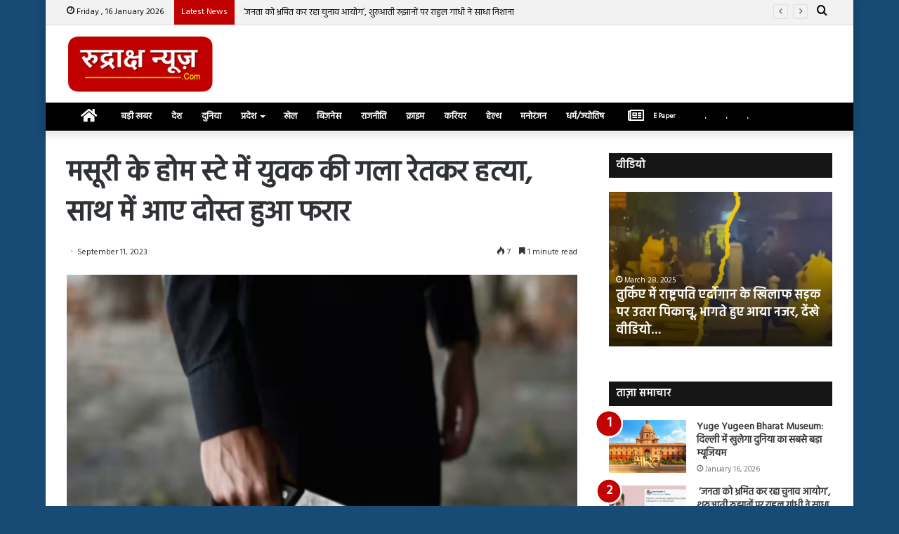

--- FILE ---
content_type: text/html; charset=UTF-8
request_url: https://rudrakshnews.com/News/148472
body_size: 19874
content:
<!DOCTYPE html>
<html lang="en-US" class="" data-skin="light">
<head>
	<meta charset="UTF-8" />
	<link rel="profile" href="http://gmpg.org/xfn/11" />
	<link rel="pingback" href="https://rudrakshnews.com/xmlrpc.php" />
	<title>मसूरी के होम स्टे में युवक की गला रेतकर हत्या, साथ में आए दोस्त हुआ फरार &#8211; Rudraksh News</title>
<meta name='robots' content='max-image-preview:large' />
	<style>img:is([sizes="auto" i], [sizes^="auto," i]) { contain-intrinsic-size: 3000px 1500px }</style>
	<link rel="alternate" type="application/rss+xml" title="Rudraksh News &raquo; Feed" href="https://rudrakshnews.com/feed" />
<script type="text/javascript">
/* <![CDATA[ */
window._wpemojiSettings = {"baseUrl":"https:\/\/s.w.org\/images\/core\/emoji\/15.0.3\/72x72\/","ext":".png","svgUrl":"https:\/\/s.w.org\/images\/core\/emoji\/15.0.3\/svg\/","svgExt":".svg","source":{"concatemoji":"https:\/\/rudrakshnews.com\/wp-includes\/js\/wp-emoji-release.min.js?ver=6.7.4"}};
/*! This file is auto-generated */
!function(i,n){var o,s,e;function c(e){try{var t={supportTests:e,timestamp:(new Date).valueOf()};sessionStorage.setItem(o,JSON.stringify(t))}catch(e){}}function p(e,t,n){e.clearRect(0,0,e.canvas.width,e.canvas.height),e.fillText(t,0,0);var t=new Uint32Array(e.getImageData(0,0,e.canvas.width,e.canvas.height).data),r=(e.clearRect(0,0,e.canvas.width,e.canvas.height),e.fillText(n,0,0),new Uint32Array(e.getImageData(0,0,e.canvas.width,e.canvas.height).data));return t.every(function(e,t){return e===r[t]})}function u(e,t,n){switch(t){case"flag":return n(e,"\ud83c\udff3\ufe0f\u200d\u26a7\ufe0f","\ud83c\udff3\ufe0f\u200b\u26a7\ufe0f")?!1:!n(e,"\ud83c\uddfa\ud83c\uddf3","\ud83c\uddfa\u200b\ud83c\uddf3")&&!n(e,"\ud83c\udff4\udb40\udc67\udb40\udc62\udb40\udc65\udb40\udc6e\udb40\udc67\udb40\udc7f","\ud83c\udff4\u200b\udb40\udc67\u200b\udb40\udc62\u200b\udb40\udc65\u200b\udb40\udc6e\u200b\udb40\udc67\u200b\udb40\udc7f");case"emoji":return!n(e,"\ud83d\udc26\u200d\u2b1b","\ud83d\udc26\u200b\u2b1b")}return!1}function f(e,t,n){var r="undefined"!=typeof WorkerGlobalScope&&self instanceof WorkerGlobalScope?new OffscreenCanvas(300,150):i.createElement("canvas"),a=r.getContext("2d",{willReadFrequently:!0}),o=(a.textBaseline="top",a.font="600 32px Arial",{});return e.forEach(function(e){o[e]=t(a,e,n)}),o}function t(e){var t=i.createElement("script");t.src=e,t.defer=!0,i.head.appendChild(t)}"undefined"!=typeof Promise&&(o="wpEmojiSettingsSupports",s=["flag","emoji"],n.supports={everything:!0,everythingExceptFlag:!0},e=new Promise(function(e){i.addEventListener("DOMContentLoaded",e,{once:!0})}),new Promise(function(t){var n=function(){try{var e=JSON.parse(sessionStorage.getItem(o));if("object"==typeof e&&"number"==typeof e.timestamp&&(new Date).valueOf()<e.timestamp+604800&&"object"==typeof e.supportTests)return e.supportTests}catch(e){}return null}();if(!n){if("undefined"!=typeof Worker&&"undefined"!=typeof OffscreenCanvas&&"undefined"!=typeof URL&&URL.createObjectURL&&"undefined"!=typeof Blob)try{var e="postMessage("+f.toString()+"("+[JSON.stringify(s),u.toString(),p.toString()].join(",")+"));",r=new Blob([e],{type:"text/javascript"}),a=new Worker(URL.createObjectURL(r),{name:"wpTestEmojiSupports"});return void(a.onmessage=function(e){c(n=e.data),a.terminate(),t(n)})}catch(e){}c(n=f(s,u,p))}t(n)}).then(function(e){for(var t in e)n.supports[t]=e[t],n.supports.everything=n.supports.everything&&n.supports[t],"flag"!==t&&(n.supports.everythingExceptFlag=n.supports.everythingExceptFlag&&n.supports[t]);n.supports.everythingExceptFlag=n.supports.everythingExceptFlag&&!n.supports.flag,n.DOMReady=!1,n.readyCallback=function(){n.DOMReady=!0}}).then(function(){return e}).then(function(){var e;n.supports.everything||(n.readyCallback(),(e=n.source||{}).concatemoji?t(e.concatemoji):e.wpemoji&&e.twemoji&&(t(e.twemoji),t(e.wpemoji)))}))}((window,document),window._wpemojiSettings);
/* ]]> */
</script>
<style id='wp-emoji-styles-inline-css' type='text/css'>

	img.wp-smiley, img.emoji {
		display: inline !important;
		border: none !important;
		box-shadow: none !important;
		height: 1em !important;
		width: 1em !important;
		margin: 0 0.07em !important;
		vertical-align: -0.1em !important;
		background: none !important;
		padding: 0 !important;
	}
</style>
<link rel='stylesheet' id='wp-block-library-css' href='https://rudrakshnews.com/wp-includes/css/dist/block-library/style.min.css?ver=6.7.4' type='text/css' media='all' />
<style id='wp-block-library-theme-inline-css' type='text/css'>
.wp-block-audio :where(figcaption){color:#555;font-size:13px;text-align:center}.is-dark-theme .wp-block-audio :where(figcaption){color:#ffffffa6}.wp-block-audio{margin:0 0 1em}.wp-block-code{border:1px solid #ccc;border-radius:4px;font-family:Menlo,Consolas,monaco,monospace;padding:.8em 1em}.wp-block-embed :where(figcaption){color:#555;font-size:13px;text-align:center}.is-dark-theme .wp-block-embed :where(figcaption){color:#ffffffa6}.wp-block-embed{margin:0 0 1em}.blocks-gallery-caption{color:#555;font-size:13px;text-align:center}.is-dark-theme .blocks-gallery-caption{color:#ffffffa6}:root :where(.wp-block-image figcaption){color:#555;font-size:13px;text-align:center}.is-dark-theme :root :where(.wp-block-image figcaption){color:#ffffffa6}.wp-block-image{margin:0 0 1em}.wp-block-pullquote{border-bottom:4px solid;border-top:4px solid;color:currentColor;margin-bottom:1.75em}.wp-block-pullquote cite,.wp-block-pullquote footer,.wp-block-pullquote__citation{color:currentColor;font-size:.8125em;font-style:normal;text-transform:uppercase}.wp-block-quote{border-left:.25em solid;margin:0 0 1.75em;padding-left:1em}.wp-block-quote cite,.wp-block-quote footer{color:currentColor;font-size:.8125em;font-style:normal;position:relative}.wp-block-quote:where(.has-text-align-right){border-left:none;border-right:.25em solid;padding-left:0;padding-right:1em}.wp-block-quote:where(.has-text-align-center){border:none;padding-left:0}.wp-block-quote.is-large,.wp-block-quote.is-style-large,.wp-block-quote:where(.is-style-plain){border:none}.wp-block-search .wp-block-search__label{font-weight:700}.wp-block-search__button{border:1px solid #ccc;padding:.375em .625em}:where(.wp-block-group.has-background){padding:1.25em 2.375em}.wp-block-separator.has-css-opacity{opacity:.4}.wp-block-separator{border:none;border-bottom:2px solid;margin-left:auto;margin-right:auto}.wp-block-separator.has-alpha-channel-opacity{opacity:1}.wp-block-separator:not(.is-style-wide):not(.is-style-dots){width:100px}.wp-block-separator.has-background:not(.is-style-dots){border-bottom:none;height:1px}.wp-block-separator.has-background:not(.is-style-wide):not(.is-style-dots){height:2px}.wp-block-table{margin:0 0 1em}.wp-block-table td,.wp-block-table th{word-break:normal}.wp-block-table :where(figcaption){color:#555;font-size:13px;text-align:center}.is-dark-theme .wp-block-table :where(figcaption){color:#ffffffa6}.wp-block-video :where(figcaption){color:#555;font-size:13px;text-align:center}.is-dark-theme .wp-block-video :where(figcaption){color:#ffffffa6}.wp-block-video{margin:0 0 1em}:root :where(.wp-block-template-part.has-background){margin-bottom:0;margin-top:0;padding:1.25em 2.375em}
</style>
<style id='classic-theme-styles-inline-css' type='text/css'>
/*! This file is auto-generated */
.wp-block-button__link{color:#fff;background-color:#32373c;border-radius:9999px;box-shadow:none;text-decoration:none;padding:calc(.667em + 2px) calc(1.333em + 2px);font-size:1.125em}.wp-block-file__button{background:#32373c;color:#fff;text-decoration:none}
</style>
<style id='global-styles-inline-css' type='text/css'>
:root{--wp--preset--aspect-ratio--square: 1;--wp--preset--aspect-ratio--4-3: 4/3;--wp--preset--aspect-ratio--3-4: 3/4;--wp--preset--aspect-ratio--3-2: 3/2;--wp--preset--aspect-ratio--2-3: 2/3;--wp--preset--aspect-ratio--16-9: 16/9;--wp--preset--aspect-ratio--9-16: 9/16;--wp--preset--color--black: #000000;--wp--preset--color--cyan-bluish-gray: #abb8c3;--wp--preset--color--white: #ffffff;--wp--preset--color--pale-pink: #f78da7;--wp--preset--color--vivid-red: #cf2e2e;--wp--preset--color--luminous-vivid-orange: #ff6900;--wp--preset--color--luminous-vivid-amber: #fcb900;--wp--preset--color--light-green-cyan: #7bdcb5;--wp--preset--color--vivid-green-cyan: #00d084;--wp--preset--color--pale-cyan-blue: #8ed1fc;--wp--preset--color--vivid-cyan-blue: #0693e3;--wp--preset--color--vivid-purple: #9b51e0;--wp--preset--gradient--vivid-cyan-blue-to-vivid-purple: linear-gradient(135deg,rgba(6,147,227,1) 0%,rgb(155,81,224) 100%);--wp--preset--gradient--light-green-cyan-to-vivid-green-cyan: linear-gradient(135deg,rgb(122,220,180) 0%,rgb(0,208,130) 100%);--wp--preset--gradient--luminous-vivid-amber-to-luminous-vivid-orange: linear-gradient(135deg,rgba(252,185,0,1) 0%,rgba(255,105,0,1) 100%);--wp--preset--gradient--luminous-vivid-orange-to-vivid-red: linear-gradient(135deg,rgba(255,105,0,1) 0%,rgb(207,46,46) 100%);--wp--preset--gradient--very-light-gray-to-cyan-bluish-gray: linear-gradient(135deg,rgb(238,238,238) 0%,rgb(169,184,195) 100%);--wp--preset--gradient--cool-to-warm-spectrum: linear-gradient(135deg,rgb(74,234,220) 0%,rgb(151,120,209) 20%,rgb(207,42,186) 40%,rgb(238,44,130) 60%,rgb(251,105,98) 80%,rgb(254,248,76) 100%);--wp--preset--gradient--blush-light-purple: linear-gradient(135deg,rgb(255,206,236) 0%,rgb(152,150,240) 100%);--wp--preset--gradient--blush-bordeaux: linear-gradient(135deg,rgb(254,205,165) 0%,rgb(254,45,45) 50%,rgb(107,0,62) 100%);--wp--preset--gradient--luminous-dusk: linear-gradient(135deg,rgb(255,203,112) 0%,rgb(199,81,192) 50%,rgb(65,88,208) 100%);--wp--preset--gradient--pale-ocean: linear-gradient(135deg,rgb(255,245,203) 0%,rgb(182,227,212) 50%,rgb(51,167,181) 100%);--wp--preset--gradient--electric-grass: linear-gradient(135deg,rgb(202,248,128) 0%,rgb(113,206,126) 100%);--wp--preset--gradient--midnight: linear-gradient(135deg,rgb(2,3,129) 0%,rgb(40,116,252) 100%);--wp--preset--font-size--small: 13px;--wp--preset--font-size--medium: 20px;--wp--preset--font-size--large: 36px;--wp--preset--font-size--x-large: 42px;--wp--preset--spacing--20: 0.44rem;--wp--preset--spacing--30: 0.67rem;--wp--preset--spacing--40: 1rem;--wp--preset--spacing--50: 1.5rem;--wp--preset--spacing--60: 2.25rem;--wp--preset--spacing--70: 3.38rem;--wp--preset--spacing--80: 5.06rem;--wp--preset--shadow--natural: 6px 6px 9px rgba(0, 0, 0, 0.2);--wp--preset--shadow--deep: 12px 12px 50px rgba(0, 0, 0, 0.4);--wp--preset--shadow--sharp: 6px 6px 0px rgba(0, 0, 0, 0.2);--wp--preset--shadow--outlined: 6px 6px 0px -3px rgba(255, 255, 255, 1), 6px 6px rgba(0, 0, 0, 1);--wp--preset--shadow--crisp: 6px 6px 0px rgba(0, 0, 0, 1);}:where(.is-layout-flex){gap: 0.5em;}:where(.is-layout-grid){gap: 0.5em;}body .is-layout-flex{display: flex;}.is-layout-flex{flex-wrap: wrap;align-items: center;}.is-layout-flex > :is(*, div){margin: 0;}body .is-layout-grid{display: grid;}.is-layout-grid > :is(*, div){margin: 0;}:where(.wp-block-columns.is-layout-flex){gap: 2em;}:where(.wp-block-columns.is-layout-grid){gap: 2em;}:where(.wp-block-post-template.is-layout-flex){gap: 1.25em;}:where(.wp-block-post-template.is-layout-grid){gap: 1.25em;}.has-black-color{color: var(--wp--preset--color--black) !important;}.has-cyan-bluish-gray-color{color: var(--wp--preset--color--cyan-bluish-gray) !important;}.has-white-color{color: var(--wp--preset--color--white) !important;}.has-pale-pink-color{color: var(--wp--preset--color--pale-pink) !important;}.has-vivid-red-color{color: var(--wp--preset--color--vivid-red) !important;}.has-luminous-vivid-orange-color{color: var(--wp--preset--color--luminous-vivid-orange) !important;}.has-luminous-vivid-amber-color{color: var(--wp--preset--color--luminous-vivid-amber) !important;}.has-light-green-cyan-color{color: var(--wp--preset--color--light-green-cyan) !important;}.has-vivid-green-cyan-color{color: var(--wp--preset--color--vivid-green-cyan) !important;}.has-pale-cyan-blue-color{color: var(--wp--preset--color--pale-cyan-blue) !important;}.has-vivid-cyan-blue-color{color: var(--wp--preset--color--vivid-cyan-blue) !important;}.has-vivid-purple-color{color: var(--wp--preset--color--vivid-purple) !important;}.has-black-background-color{background-color: var(--wp--preset--color--black) !important;}.has-cyan-bluish-gray-background-color{background-color: var(--wp--preset--color--cyan-bluish-gray) !important;}.has-white-background-color{background-color: var(--wp--preset--color--white) !important;}.has-pale-pink-background-color{background-color: var(--wp--preset--color--pale-pink) !important;}.has-vivid-red-background-color{background-color: var(--wp--preset--color--vivid-red) !important;}.has-luminous-vivid-orange-background-color{background-color: var(--wp--preset--color--luminous-vivid-orange) !important;}.has-luminous-vivid-amber-background-color{background-color: var(--wp--preset--color--luminous-vivid-amber) !important;}.has-light-green-cyan-background-color{background-color: var(--wp--preset--color--light-green-cyan) !important;}.has-vivid-green-cyan-background-color{background-color: var(--wp--preset--color--vivid-green-cyan) !important;}.has-pale-cyan-blue-background-color{background-color: var(--wp--preset--color--pale-cyan-blue) !important;}.has-vivid-cyan-blue-background-color{background-color: var(--wp--preset--color--vivid-cyan-blue) !important;}.has-vivid-purple-background-color{background-color: var(--wp--preset--color--vivid-purple) !important;}.has-black-border-color{border-color: var(--wp--preset--color--black) !important;}.has-cyan-bluish-gray-border-color{border-color: var(--wp--preset--color--cyan-bluish-gray) !important;}.has-white-border-color{border-color: var(--wp--preset--color--white) !important;}.has-pale-pink-border-color{border-color: var(--wp--preset--color--pale-pink) !important;}.has-vivid-red-border-color{border-color: var(--wp--preset--color--vivid-red) !important;}.has-luminous-vivid-orange-border-color{border-color: var(--wp--preset--color--luminous-vivid-orange) !important;}.has-luminous-vivid-amber-border-color{border-color: var(--wp--preset--color--luminous-vivid-amber) !important;}.has-light-green-cyan-border-color{border-color: var(--wp--preset--color--light-green-cyan) !important;}.has-vivid-green-cyan-border-color{border-color: var(--wp--preset--color--vivid-green-cyan) !important;}.has-pale-cyan-blue-border-color{border-color: var(--wp--preset--color--pale-cyan-blue) !important;}.has-vivid-cyan-blue-border-color{border-color: var(--wp--preset--color--vivid-cyan-blue) !important;}.has-vivid-purple-border-color{border-color: var(--wp--preset--color--vivid-purple) !important;}.has-vivid-cyan-blue-to-vivid-purple-gradient-background{background: var(--wp--preset--gradient--vivid-cyan-blue-to-vivid-purple) !important;}.has-light-green-cyan-to-vivid-green-cyan-gradient-background{background: var(--wp--preset--gradient--light-green-cyan-to-vivid-green-cyan) !important;}.has-luminous-vivid-amber-to-luminous-vivid-orange-gradient-background{background: var(--wp--preset--gradient--luminous-vivid-amber-to-luminous-vivid-orange) !important;}.has-luminous-vivid-orange-to-vivid-red-gradient-background{background: var(--wp--preset--gradient--luminous-vivid-orange-to-vivid-red) !important;}.has-very-light-gray-to-cyan-bluish-gray-gradient-background{background: var(--wp--preset--gradient--very-light-gray-to-cyan-bluish-gray) !important;}.has-cool-to-warm-spectrum-gradient-background{background: var(--wp--preset--gradient--cool-to-warm-spectrum) !important;}.has-blush-light-purple-gradient-background{background: var(--wp--preset--gradient--blush-light-purple) !important;}.has-blush-bordeaux-gradient-background{background: var(--wp--preset--gradient--blush-bordeaux) !important;}.has-luminous-dusk-gradient-background{background: var(--wp--preset--gradient--luminous-dusk) !important;}.has-pale-ocean-gradient-background{background: var(--wp--preset--gradient--pale-ocean) !important;}.has-electric-grass-gradient-background{background: var(--wp--preset--gradient--electric-grass) !important;}.has-midnight-gradient-background{background: var(--wp--preset--gradient--midnight) !important;}.has-small-font-size{font-size: var(--wp--preset--font-size--small) !important;}.has-medium-font-size{font-size: var(--wp--preset--font-size--medium) !important;}.has-large-font-size{font-size: var(--wp--preset--font-size--large) !important;}.has-x-large-font-size{font-size: var(--wp--preset--font-size--x-large) !important;}
:where(.wp-block-post-template.is-layout-flex){gap: 1.25em;}:where(.wp-block-post-template.is-layout-grid){gap: 1.25em;}
:where(.wp-block-columns.is-layout-flex){gap: 2em;}:where(.wp-block-columns.is-layout-grid){gap: 2em;}
:root :where(.wp-block-pullquote){font-size: 1.5em;line-height: 1.6;}
</style>
<link rel='stylesheet' id='tie-css-base-css' href='https://rudrakshnews.com/wp-content/themes/jannah/assets/css/base.min.css?ver=5.0.7' type='text/css' media='all' />
<link rel='stylesheet' id='tie-css-styles-css' href='https://rudrakshnews.com/wp-content/themes/jannah/assets/css/style.min.css?ver=5.0.7' type='text/css' media='all' />
<link rel='stylesheet' id='tie-css-widgets-css' href='https://rudrakshnews.com/wp-content/themes/jannah/assets/css/widgets.min.css?ver=5.0.7' type='text/css' media='all' />
<link rel='stylesheet' id='tie-css-helpers-css' href='https://rudrakshnews.com/wp-content/themes/jannah/assets/css/helpers.min.css?ver=5.0.7' type='text/css' media='all' />
<link rel='stylesheet' id='tie-fontawesome5-css' href='https://rudrakshnews.com/wp-content/themes/jannah/assets/css/fontawesome.css?ver=5.0.7' type='text/css' media='all' />
<link rel='stylesheet' id='tie-css-ilightbox-css' href='https://rudrakshnews.com/wp-content/themes/jannah/assets/ilightbox/dark-skin/skin.css?ver=5.0.7' type='text/css' media='all' />
<link rel='stylesheet' id='tie-css-single-css' href='https://rudrakshnews.com/wp-content/themes/jannah/assets/css/single.min.css?ver=5.0.7' type='text/css' media='all' />
<link rel='stylesheet' id='tie-css-print-css' href='https://rudrakshnews.com/wp-content/themes/jannah/assets/css/print.css?ver=5.0.7' type='text/css' media='print' />
<link rel='stylesheet' id='tie-css-style-custom-css' href='https://rudrakshnews.com/wp-content/themes/jannah/assets/custom-css/style-custom.css?ver=66339' type='text/css' media='all' />
<style id='tie-css-style-custom-inline-css' type='text/css'>
.brand-title,a:hover,.tie-popup-search-submit,#logo.text-logo a,.theme-header nav .components #search-submit:hover,.theme-header .header-nav .components > li:hover > a,.theme-header .header-nav .components li a:hover,.main-menu ul.cats-vertical li a.is-active,.main-menu ul.cats-vertical li a:hover,.main-nav li.mega-menu .post-meta a:hover,.main-nav li.mega-menu .post-box-title a:hover,.search-in-main-nav.autocomplete-suggestions a:hover,#main-nav .menu ul li:hover > a,#main-nav .menu ul li.current-menu-item:not(.mega-link-column) > a,.top-nav .menu li:hover > a,.top-nav .menu > .tie-current-menu > a,.search-in-top-nav.autocomplete-suggestions .post-title a:hover,div.mag-box .mag-box-options .mag-box-filter-links a.active,.mag-box-filter-links .flexMenu-viewMore:hover > a,.stars-rating-active,body .tabs.tabs .active > a,.video-play-icon,.spinner-circle:after,#go-to-content:hover,.comment-list .comment-author .fn,.commentlist .comment-author .fn,blockquote::before,blockquote cite,blockquote.quote-simple p,.multiple-post-pages a:hover,#story-index li .is-current,.latest-tweets-widget .twitter-icon-wrap span,.wide-slider-nav-wrapper .slide,.wide-next-prev-slider-wrapper .tie-slider-nav li:hover span,.review-final-score h3,#mobile-menu-icon:hover .menu-text,.entry a,.entry .post-bottom-meta a:hover,.comment-list .comment-content a,q a,blockquote a,.widget.tie-weather-widget .icon-basecloud-bg:after,.site-footer a:hover,.site-footer .stars-rating-active,.site-footer .twitter-icon-wrap span,.site-info a:hover{color: #c10000;}#instagram-link a:hover{color: #c10000 !important;border-color: #c10000 !important;}#theme-header #main-nav .spinner-circle:after{color: #c10000;}[type='submit'],.button,.generic-button a,.generic-button button,.theme-header .header-nav .comp-sub-menu a.button.guest-btn:hover,.theme-header .header-nav .comp-sub-menu a.checkout-button,nav.main-nav .menu > li.tie-current-menu > a,nav.main-nav .menu > li:hover > a,.main-menu .mega-links-head:after,.main-nav .mega-menu.mega-cat .cats-horizontal li a.is-active,#mobile-menu-icon:hover .nav-icon,#mobile-menu-icon:hover .nav-icon:before,#mobile-menu-icon:hover .nav-icon:after,.search-in-main-nav.autocomplete-suggestions a.button,.search-in-top-nav.autocomplete-suggestions a.button,.spinner > div,.post-cat,.pages-numbers li.current span,.multiple-post-pages > span,#tie-wrapper .mejs-container .mejs-controls,.mag-box-filter-links a:hover,.slider-arrow-nav a:not(.pagination-disabled):hover,.comment-list .reply a:hover,.commentlist .reply a:hover,#reading-position-indicator,#story-index-icon,.videos-block .playlist-title,.review-percentage .review-item span span,.tie-slick-dots li.slick-active button,.tie-slick-dots li button:hover,.digital-rating-static,.timeline-widget li a:hover .date:before,#wp-calendar #today,.posts-list-counter li:before,.cat-counter a + span,.tie-slider-nav li span:hover,.fullwidth-area .widget_tag_cloud .tagcloud a:hover,.magazine2:not(.block-head-4) .dark-widgetized-area ul.tabs a:hover,.magazine2:not(.block-head-4) .dark-widgetized-area ul.tabs .active a,.magazine1 .dark-widgetized-area ul.tabs a:hover,.magazine1 .dark-widgetized-area ul.tabs .active a,.block-head-4.magazine2 .dark-widgetized-area .tabs.tabs .active a,.block-head-4.magazine2 .dark-widgetized-area .tabs > .active a:before,.block-head-4.magazine2 .dark-widgetized-area .tabs > .active a:after,.demo_store,.demo #logo:after,.demo #sticky-logo:after,.widget.tie-weather-widget,span.video-close-btn:hover,#go-to-top,.latest-tweets-widget .slider-links .button:not(:hover){background-color: #c10000;color: #FFFFFF;}.tie-weather-widget .widget-title .the-subtitle,.block-head-4.magazine2 #footer .tabs .active a:hover{color: #FFFFFF;}pre,code,.pages-numbers li.current span,.theme-header .header-nav .comp-sub-menu a.button.guest-btn:hover,.multiple-post-pages > span,.post-content-slideshow .tie-slider-nav li span:hover,#tie-body .tie-slider-nav li > span:hover,.slider-arrow-nav a:not(.pagination-disabled):hover,.main-nav .mega-menu.mega-cat .cats-horizontal li a.is-active,.main-nav .mega-menu.mega-cat .cats-horizontal li a:hover,.main-menu .menu > li > .menu-sub-content{border-color: #c10000;}.main-menu .menu > li.tie-current-menu{border-bottom-color: #c10000;}.top-nav .menu li.tie-current-menu > a:before,.top-nav .menu li.menu-item-has-children:hover > a:before{border-top-color: #c10000;}.main-nav .main-menu .menu > li.tie-current-menu > a:before,.main-nav .main-menu .menu > li:hover > a:before{border-top-color: #FFFFFF;}header.main-nav-light .main-nav .menu-item-has-children li:hover > a:before,header.main-nav-light .main-nav .mega-menu li:hover > a:before{border-left-color: #c10000;}.rtl header.main-nav-light .main-nav .menu-item-has-children li:hover > a:before,.rtl header.main-nav-light .main-nav .mega-menu li:hover > a:before{border-right-color: #c10000;border-left-color: transparent;}.top-nav ul.menu li .menu-item-has-children:hover > a:before{border-top-color: transparent;border-left-color: #c10000;}.rtl .top-nav ul.menu li .menu-item-has-children:hover > a:before{border-left-color: transparent;border-right-color: #c10000;}::-moz-selection{background-color: #c10000;color: #FFFFFF;}::selection{background-color: #c10000;color: #FFFFFF;}circle.circle_bar{stroke: #c10000;}#reading-position-indicator{box-shadow: 0 0 10px rgba( 193,0,0,0.7);}#logo.text-logo a:hover,.entry a:hover,.comment-list .comment-content a:hover,.block-head-4.magazine2 .site-footer .tabs li a:hover,q a:hover,blockquote a:hover{color: #8f0000;}.button:hover,input[type='submit']:hover,.generic-button a:hover,.generic-button button:hover,a.post-cat:hover,.site-footer .button:hover,.site-footer [type='submit']:hover,.search-in-main-nav.autocomplete-suggestions a.button:hover,.search-in-top-nav.autocomplete-suggestions a.button:hover,.theme-header .header-nav .comp-sub-menu a.checkout-button:hover{background-color: #8f0000;color: #FFFFFF;}.theme-header .header-nav .comp-sub-menu a.checkout-button:not(:hover),.entry a.button{color: #FFFFFF;}#story-index.is-compact .story-index-content{background-color: #c10000;}#story-index.is-compact .story-index-content a,#story-index.is-compact .story-index-content .is-current{color: #FFFFFF;}#tie-body .section-title-default,#tie-body .mag-box-title,#tie-body #comments-title,#tie-body .review-box-header,#tie-body .comment-reply-title,#tie-body .comment-reply-title,#tie-body .related.products > h2,#tie-body .up-sells > h2,#tie-body .cross-sells > h2,#tie-body .cart_totals > h2,#tie-body .bbp-form legend{color: #FFFFFF;background-color: #c10000;}#tie-body .mag-box-filter-links > li > a,#tie-body .mag-box-title h3 a,#tie-body .block-more-button{color: #FFFFFF;}#tie-body .flexMenu-viewMore:hover > a{color: #c10000;}#tie-body .mag-box-filter-links > li > a:hover,#tie-body .mag-box-filter-links li > a.active{background-color: #FFFFFF;color: #c10000;}#tie-body .slider-arrow-nav a{border-color: rgba(#FFFFFF ,0.2);color: #FFFFFF;}#tie-body .mag-box-title a.pagination-disabled,#tie-body .mag-box-title a.pagination-disabled:hover{color: #FFFFFF !important;}#tie-body .slider-arrow-nav a:not(.pagination-disabled):hover{background-color: #FFFFFF;border-color: #FFFFFF;color: #c10000;}
</style>
<script type="text/javascript" src="https://rudrakshnews.com/wp-includes/js/jquery/jquery.min.js?ver=3.7.1" id="jquery-core-js"></script>
<script type="text/javascript" src="https://rudrakshnews.com/wp-includes/js/jquery/jquery-migrate.min.js?ver=3.4.1" id="jquery-migrate-js"></script>
<link rel="https://api.w.org/" href="https://rudrakshnews.com/wp-json/" /><link rel="alternate" title="JSON" type="application/json" href="https://rudrakshnews.com/wp-json/wp/v2/posts/148472" /><link rel="EditURI" type="application/rsd+xml" title="RSD" href="https://rudrakshnews.com/xmlrpc.php?rsd" />
<meta name="generator" content="WordPress 6.7.4" />
<link rel="canonical" href="https://rudrakshnews.com/News/148472" />
<link rel='shortlink' href='https://rudrakshnews.com/?p=148472' />
<link rel="alternate" title="oEmbed (JSON)" type="application/json+oembed" href="https://rudrakshnews.com/wp-json/oembed/1.0/embed?url=https%3A%2F%2Frudrakshnews.com%2FNews%2F148472" />
<link rel="alternate" title="oEmbed (XML)" type="text/xml+oembed" href="https://rudrakshnews.com/wp-json/oembed/1.0/embed?url=https%3A%2F%2Frudrakshnews.com%2FNews%2F148472&#038;format=xml" />
<meta http-equiv="X-UA-Compatible" content="IE=edge"><!-- Global site tag (gtag.js) - Google Analytics -->
<script async src="https://www.googletagmanager.com/gtag/js?id=UA-164539561-1"></script>
<script>
  window.dataLayer = window.dataLayer || [];
  function gtag(){dataLayer.push(arguments);}
  gtag('js', new Date());

  gtag('config', 'UA-164539561-1');
</script>

<!-- Begin comScore Tag -->
<script>
  var _comscore = _comscore || [];
  _comscore.push({ c1: "2", c2: "41266494" ,  options: { enableFirstPartyCookie: "false" } });
  (function() {
    var s = document.createElement("script"), el = document.getElementsByTagName("script")[0]; s.async = true;
    s.src = "https://sb.scorecardresearch.com/cs/41266494/beacon.js";
    el.parentNode.insertBefore(s, el);
  })();
</script>
<noscript>
  <img src="https://sb.scorecardresearch.com/p?c1=2&amp;c2=41266494&amp;cv=3.9.1&amp;cj=1">
</noscript>
<!-- End comScore Tag -->

<meta name="theme-color" content="#c10000" /><meta name="viewport" content="width=device-width, initial-scale=1.0" /><link rel="icon" href="https://rudrakshnews.com/wp-content/uploads/2024/11/cropped-rudraksh-pic-32x32.jpg" sizes="32x32" />
<link rel="icon" href="https://rudrakshnews.com/wp-content/uploads/2024/11/cropped-rudraksh-pic-192x192.jpg" sizes="192x192" />
<link rel="apple-touch-icon" href="https://rudrakshnews.com/wp-content/uploads/2024/11/cropped-rudraksh-pic-180x180.jpg" />
<meta name="msapplication-TileImage" content="https://rudrakshnews.com/wp-content/uploads/2024/11/cropped-rudraksh-pic-270x270.jpg" />
		<style type="text/css" id="wp-custom-css">
			@media (min-width: 768px)
.wide-slider-with-navfor-wrapper .thumb-title {
    max-height: 190px;
}

@media (min-width: 660px)
#main-nav {
    line-height: 40px;
}		</style>
		</head>

<body id="tie-body" class="post-template-default single single-post postid-148472 single-format-standard boxed-layout block-head-7 magazine2 is-thumb-overlay-disabled is-desktop is-header-layout-3 has-header-ad sidebar-right has-sidebar post-layout-1 narrow-title-narrow-media is-standard-format hide_banner_header hide_banner_top hide_breadcrumbs hide_back_top_button">



<div class="background-overlay">

	<div id="tie-container" class="site tie-container">

		
		<div id="tie-wrapper">

			
<header id="theme-header" class="theme-header header-layout-3 main-nav-light main-nav-default-light main-nav-below has-stream-item top-nav-active top-nav-dark top-nav-default-dark top-nav-above has-shadow has-normal-width-logo mobile-header-centered">
	
<nav id="top-nav" data-skin="search-in-top-nav" class="has-date-breaking-components top-nav header-nav has-breaking-news live-search-parent" aria-label="Secondary Navigation">
	<div class="container">
		<div class="topbar-wrapper">

			
					<div class="topbar-today-date tie-icon">
						Friday ,  16  January 2026					</div>
					
			<div class="tie-alignleft">
				
<div class="breaking controls-is-active">

	<span class="breaking-title">
		<span class="tie-icon-bolt breaking-icon" aria-hidden="true"></span>
		<span class="breaking-title-text">Latest News</span>
	</span>

	<ul id="breaking-news-in-header" class="breaking-news" data-type="slideRight" data-arrows="true">

		
							<li class="news-item">
								<a href="https://rudrakshnews.com/News/294020">Yuge Yugeen Bharat Museum: दिल्ली में खुलेगा दुनिया का सबसे बड़ा म्यूजियम</a>
							</li>

							
							<li class="news-item">
								<a href="https://rudrakshnews.com/News/294017"> &#8216;जनता को भ्रमित कर रहा चुनाव आयोग&#8217;, शुरुआती रुझानों पर राहुल गांधी ने साधा निशाना</a>
							</li>

							
							<li class="news-item">
								<a href="https://rudrakshnews.com/News/294013">उद्योगपति देवांग गांधी के बेटे का अपहरण, 5 करोड़ की फिरौती मांग से हड़कंप</a>
							</li>

							
							<li class="news-item">
								<a href="https://rudrakshnews.com/News/294010">BMC में कमल खिलना तय, ठाकरे ब्रदर्स को तगड़ा झटका</a>
							</li>

							
							<li class="news-item">
								<a href="https://rudrakshnews.com/News/294007">भाजपा-शिंदे की जीत या ठाकरे भाइयों का कमबैक, महाराष्ट्र के 29 नगर निगमों में चुनाव का रिजल्ट आज</a>
							</li>

							
							<li class="news-item">
								<a href="https://rudrakshnews.com/News/294003">बर्फीली हवाओं का असर, मध्यप्रदेश में 4.6 डिग्री तक गिरा पारा</a>
							</li>

							
							<li class="news-item">
								<a href="https://rudrakshnews.com/News/293998">इंदौर बना cका मुख्य केंद्र, 2 साल में शुरू हुए 44000 उद्यम</a>
							</li>

							
							<li class="news-item">
								<a href="https://rudrakshnews.com/News/293994"> डिजिटल शिक्षा की ओर मजबूत पहल, डीयू की 524 छात्राओं को ‘सशक्त बेटी प्रोजेक्ट’ के तहत मिले लैपटॉप</a>
							</li>

							
							<li class="news-item">
								<a href="https://rudrakshnews.com/News/293991">जाम कम करने के लिए दिल्ली में पहली बार राइट-लेफ्ट पार्किंग शुरू</a>
							</li>

							
							<li class="news-item">
								<a href="https://rudrakshnews.com/News/293988">दिल्लीवासियों की सांसों पर संकट बरकरार, बेहद खराब श्रेणी में फिजा</a>
							</li>

							
	</ul>
</div><!-- #breaking /-->
			</div><!-- .tie-alignleft /-->

			<div class="tie-alignright">
				<ul class="components">		<li class="search-compact-icon menu-item custom-menu-link">
			<a href="#" class="tie-search-trigger">
				<span class="tie-icon-search tie-search-icon" aria-hidden="true"></span>
				<span class="screen-reader-text">Search for</span>
			</a>
		</li>
		  </ul><!-- Components -->			</div><!-- .tie-alignright /-->

		</div><!-- .topbar-wrapper /-->
	</div><!-- .container /-->
</nav><!-- #top-nav /-->

<div class="container header-container">
	<div class="tie-row logo-row">

		
		<div class="logo-wrapper">
			<div class="tie-col-md-4 logo-container clearfix">
				<div id="mobile-header-components-area_1" class="mobile-header-components"><ul class="components"><li class="mobile-component_menu custom-menu-link"><a href="#" id="mobile-menu-icon" class=""><span class="tie-mobile-menu-icon nav-icon is-layout-1"></span><span class="screen-reader-text">Menu</span></a></li></ul></div>
		<div id="logo" class="image-logo" style="margin-top: 15px; margin-bottom: 15px;">

			
			<a title="Rudraksh News" href="https://rudrakshnews.com/">
				
				<picture class="tie-logo-default tie-logo-picture">
					<source class="tie-logo-source-default tie-logo-source" srcset="https://rudrakshnews.com/wp-content/uploads/2024/11/rudraksh-news-logo.png">
					<img class="tie-logo-img-default tie-logo-img" src="https://rudrakshnews.com/wp-content/uploads/2024/11/rudraksh-news-logo.png" alt="Rudraksh News" width="209" height="80" style="max-height:80px; width: auto;" />
				</picture>
						</a>

			
		</div><!-- #logo /-->

		<div id="mobile-header-components-area_2" class="mobile-header-components"></div>			</div><!-- .tie-col /-->
		</div><!-- .logo-wrapper /-->

		<div class="tie-col-md-8 stream-item stream-item-top-wrapper"><div class="stream-item-top">
					<a href="http://up.gov.in/" title="" target="_blank" >
						<img src="https://rudrakshnews.com/wp-content/uploads/2022/07/IMG-20220723-WA0005.jpg" alt="" width="728" height="90" />
					</a>
				</div></div><!-- .tie-col /-->
	</div><!-- .tie-row /-->
</div><!-- .container /-->

<div class="main-nav-wrapper">
	<nav id="main-nav"  class="main-nav header-nav"  aria-label="Primary Navigation">
		<div class="container">

			<div class="main-menu-wrapper">

				
				<div id="menu-components-wrap">

					
					<div class="main-menu main-menu-wrap tie-alignleft">
						<div id="main-nav-menu" class="main-menu header-menu"><ul id="menu-main-menu-1" class="menu" role="menubar"><li id="menu-item-43077" class="menu-item menu-item-type-post_type menu-item-object-page menu-item-home menu-item-43077 menu-item-has-icon is-icon-only"><a href="https://rudrakshnews.com/"> <span aria-hidden="true" class="tie-menu-icon fas fa-home"></span>  <span class="screen-reader-text">Home</span></a></li>
<li id="menu-item-43088" class="menu-item menu-item-type-taxonomy menu-item-object-category menu-item-43088"><a href="https://rudrakshnews.com/News/category/breaking-news">बड़ी खबर</a></li>
<li id="menu-item-43082" class="menu-item menu-item-type-taxonomy menu-item-object-category menu-item-43082"><a href="https://rudrakshnews.com/News/category/india">देश</a></li>
<li id="menu-item-43081" class="menu-item menu-item-type-taxonomy menu-item-object-category menu-item-43081"><a href="https://rudrakshnews.com/News/category/international-news">दुनिया</a></li>
<li id="menu-item-43085" class="menu-item menu-item-type-taxonomy menu-item-object-category current-post-ancestor menu-item-has-children menu-item-43085"><a href="https://rudrakshnews.com/News/category/state-news">प्रदेश</a>
<ul class="sub-menu menu-sub-content">
	<li id="menu-item-43086" class="menu-item menu-item-type-taxonomy menu-item-object-category menu-item-has-children menu-item-43086"><a href="https://rudrakshnews.com/News/category/state-news/uttar-pradesh">उत्तरप्रदेश</a>
	<ul class="sub-menu menu-sub-content">
		<li id="menu-item-43098" class="menu-item menu-item-type-taxonomy menu-item-object-category menu-item-43098"><a href="https://rudrakshnews.com/News/category/bundelkhand">बुंदेलखंड</a></li>
	</ul>
</li>
	<li id="menu-item-43087" class="menu-item menu-item-type-taxonomy menu-item-object-category current-post-ancestor current-menu-parent current-post-parent menu-item-43087"><a href="https://rudrakshnews.com/News/category/state-news/uttarakhand">उत्तराखंड</a></li>
	<li id="menu-item-69499" class="menu-item menu-item-type-taxonomy menu-item-object-category menu-item-69499"><a href="https://rudrakshnews.com/News/category/state-news/%e0%a4%ac%e0%a4%bf%e0%a4%b9%e0%a4%be%e0%a4%b0">बिहार</a></li>
	<li id="menu-item-69500" class="menu-item menu-item-type-taxonomy menu-item-object-category menu-item-69500"><a href="https://rudrakshnews.com/News/category/state-news/%e0%a4%9b%e0%a4%a4%e0%a5%8d%e0%a4%a4%e0%a5%80%e0%a4%b8%e0%a4%97%e0%a5%9d">छत्तीसगढ़</a></li>
	<li id="menu-item-69501" class="menu-item menu-item-type-taxonomy menu-item-object-category menu-item-69501"><a href="https://rudrakshnews.com/News/category/state-news/%e0%a4%a6%e0%a4%bf%e0%a4%b2%e0%a5%8d%e0%a4%b2%e0%a5%80">दिल्ली</a></li>
	<li id="menu-item-69502" class="menu-item menu-item-type-taxonomy menu-item-object-category menu-item-69502"><a href="https://rudrakshnews.com/News/category/state-news/%e0%a4%ae%e0%a4%a7%e0%a5%8d%e0%a4%af-%e0%a4%aa%e0%a5%8d%e0%a4%b0%e0%a4%a6%e0%a5%87%e0%a4%b6">मध्य प्रदेश</a></li>
	<li id="menu-item-69503" class="menu-item menu-item-type-taxonomy menu-item-object-category menu-item-69503"><a href="https://rudrakshnews.com/News/category/state-news/%e0%a4%ae%e0%a4%b9%e0%a4%be%e0%a4%b0%e0%a4%be%e0%a4%b7%e0%a5%8d%e0%a4%9f%e0%a5%8d%e0%a4%b0">महाराष्ट्र</a></li>
</ul>
</li>
<li id="menu-item-43080" class="menu-item menu-item-type-taxonomy menu-item-object-category menu-item-43080"><a href="https://rudrakshnews.com/News/category/sports">खेल</a></li>
<li id="menu-item-43089" class="menu-item menu-item-type-taxonomy menu-item-object-category menu-item-43089"><a href="https://rudrakshnews.com/News/category/business">बिज़नेस</a></li>
<li id="menu-item-43091" class="menu-item menu-item-type-taxonomy menu-item-object-category menu-item-43091"><a href="https://rudrakshnews.com/News/category/politics">राजनीति</a></li>
<li id="menu-item-43079" class="menu-item menu-item-type-taxonomy menu-item-object-category current-post-ancestor current-menu-parent current-post-parent menu-item-43079"><a href="https://rudrakshnews.com/News/category/crime">क्राइम</a></li>
<li id="menu-item-43078" class="menu-item menu-item-type-taxonomy menu-item-object-category menu-item-43078"><a href="https://rudrakshnews.com/News/category/career">करियर</a></li>
<li id="menu-item-43092" class="menu-item menu-item-type-taxonomy menu-item-object-category menu-item-43092"><a href="https://rudrakshnews.com/News/category/health-news">हेल्थ</a></li>
<li id="menu-item-43090" class="menu-item menu-item-type-taxonomy menu-item-object-category menu-item-43090"><a href="https://rudrakshnews.com/News/category/entertainment">मनोरंजन</a></li>
<li id="menu-item-43083" class="menu-item menu-item-type-taxonomy menu-item-object-category menu-item-43083"><a href="https://rudrakshnews.com/News/category/dharm">धर्म/ज्योतिष</a></li>
<li id="menu-item-43093" class="menu-item menu-item-type-custom menu-item-object-custom menu-item-43093 menu-item-has-icon is-icon-only"><a target="_blank" href="http://epaper.rudrakshnews.com/"> <span aria-hidden="true" class="tie-menu-icon far fa-newspaper"></span>  <span class="screen-reader-text">E-Paper</span> <small class="menu-tiny-label " >E Paper</small></a></li>
<li id="menu-item-291419" class="menu-item menu-item-type-custom menu-item-object-custom menu-item-291419"><a href="https://rudrakshnews.com/News/291405">.</a></li>
<li id="menu-item-291420" class="menu-item menu-item-type-custom menu-item-object-custom menu-item-291420"><a href="https://rudrakshnews.com/News/291405">.</a></li>
<li id="menu-item-293303" class="menu-item menu-item-type-custom menu-item-object-custom menu-item-293303"><a href="https://rudrakshnews.com/News/293301">.</a></li>
</ul></div>					</div><!-- .main-menu.tie-alignleft /-->

					
				</div><!-- #menu-components-wrap /-->
			</div><!-- .main-menu-wrapper /-->
		</div><!-- .container /-->
	</nav><!-- #main-nav /-->
</div><!-- .main-nav-wrapper /-->

</header>

<div id="content" class="site-content container"><div id="main-content-row" class="tie-row main-content-row">

<div class="main-content tie-col-md-8 tie-col-xs-12" role="main">

	
	<article id="the-post" class="container-wrapper post-content tie-standard">

		
<header class="entry-header-outer">

	
	<div class="entry-header">

		
		<h1 class="post-title entry-title">मसूरी के होम स्टे में युवक की गला रेतकर हत्या, साथ में आए दोस्त हुआ फरार</h1>

		<div id="single-post-meta" class="post-meta clearfix"><span class="date meta-item tie-icon">September 11, 2023</span><div class="tie-alignright"><span class="meta-views meta-item "><span class="tie-icon-fire" aria-hidden="true"></span> 6 </span><span class="meta-reading-time meta-item"><span class="tie-icon-bookmark" aria-hidden="true"></span> 1 minute read</span> </div></div><!-- .post-meta -->	</div><!-- .entry-header /-->

	
	
</header><!-- .entry-header-outer /-->

<div  class="featured-area"><div class="featured-area-inner"><figure class="single-featured-image"><img width="780" height="470" src="https://rudrakshnews.com/wp-content/uploads/2023/09/चाकू-1-780x470.png" class="attachment-jannah-image-post size-jannah-image-post wp-post-image" alt="" decoding="async" fetchpriority="high" /></figure></div></div>
		<div class="entry-content entry clearfix">

			
			
<p><strong>मसूरी-दून मार्ग पर भट्टा गांव के निकट होम स्टे में रुड़की निवासी युवक की गला रेतकर हत्या कर दी गई। हत्या के बाद साथ ठहरा साथी और युवती फरार हैं। मृतक युवक के पिता यूपी पुलिस में दरोगा हैं और मेरठ में तैनात हैं।</strong></p>



<p><strong>सीओ मसूरी अनिल जोशी ने बताया कि होम स्टे में जिस युवक की हत्या की गई, उसकी शिनाख्त कपिल चौधरी (24) पुत्र सत्य कुमार निवासी न्यू आदर्श नगर, रुड़की के रूप में हुई। वह शनिवार को दोस्तों के साथ मसूरी घूमने आया था। शनिवार सुबह भट्टा गांव में अपना पहचान पत्र देकर होम स्टे बुक कराया। कमरे में उसका साथी और एक युवती भी रुके थे। रविवार सवेरे छह बजे साथी युवक और युवती कार लेकर चले गए। शाम करीब तीन बजे सफाई करने वाली महिला कमरे में गई। दरवाजा खोला तो बेडशीट और ओढ़ने वाली चादर गायब थी। कमरे में खून के धब्बे देखकर उसने होम स्टे के स्टाफ को बताया। अंदर जाकर देखा तो युवक का खून से लथपथ शव बेड के नीचे पड़ा था।</strong></p>



<p><strong>पुलिस ने होम स्टे और आसपास के सीसीटीवी फुटेज कब्जे में लिए हैं। फरार युवक और युवती की तलाश की जा रही है। फरार हुए युवक और युवती दिल्ली एनसीआर के निवासी बताए जा रहे हैं। वहीं डीआईजी दलीप सिंह कुंवर ने बताया कि पुलिस को हत्याकांड में लीड मिली है। साक्ष्य जुटाए जा रहे हैं। जल्द खुलासा होगा।</strong></p>

			
		</div><!-- .entry-content /-->

				<div id="post-extra-info">
			<div class="theiaStickySidebar">
				<div id="single-post-meta" class="post-meta clearfix"><span class="date meta-item tie-icon">September 11, 2023</span><div class="tie-alignright"><span class="meta-views meta-item "><span class="tie-icon-fire" aria-hidden="true"></span> 6 </span><span class="meta-reading-time meta-item"><span class="tie-icon-bookmark" aria-hidden="true"></span> 1 minute read</span> </div></div><!-- .post-meta -->			</div>
		</div>

		<div class="clearfix"></div>
		<script id="tie-schema-json" type="application/ld+json">{"@context":"http:\/\/schema.org","@type":"Article","dateCreated":"2023-09-11T15:29:43+05:30","datePublished":"2023-09-11T15:29:43+05:30","dateModified":"2023-09-11T15:29:44+05:30","headline":"\u092e\u0938\u0942\u0930\u0940 \u0915\u0947 \u0939\u094b\u092e \u0938\u094d\u091f\u0947 \u092e\u0947\u0902 \u092f\u0941\u0935\u0915 \u0915\u0940 \u0917\u0932\u093e \u0930\u0947\u0924\u0915\u0930 \u0939\u0924\u094d\u092f\u093e, \u0938\u093e\u0925 \u092e\u0947\u0902 \u0906\u090f \u0926\u094b\u0938\u094d\u0924 \u0939\u0941\u0906 \u092b\u0930\u093e\u0930","name":"\u092e\u0938\u0942\u0930\u0940 \u0915\u0947 \u0939\u094b\u092e \u0938\u094d\u091f\u0947 \u092e\u0947\u0902 \u092f\u0941\u0935\u0915 \u0915\u0940 \u0917\u0932\u093e \u0930\u0947\u0924\u0915\u0930 \u0939\u0924\u094d\u092f\u093e, \u0938\u093e\u0925 \u092e\u0947\u0902 \u0906\u090f \u0926\u094b\u0938\u094d\u0924 \u0939\u0941\u0906 \u092b\u0930\u093e\u0930","keywords":"\u092e\u0938\u0942\u0930\u0940 \u0915\u0947 \u0939\u094b\u092e \u0938\u094d\u091f\u0947 \u092e\u0947\u0902 \u092f\u0941\u0935\u0915 \u0915\u0940 \u0917\u0932\u093e \u0930\u0947\u0924\u0915\u0930 \u0939\u0924\u094d\u092f\u093e","url":"https:\/\/rudrakshnews.com\/News\/148472","description":"\u092e\u0938\u0942\u0930\u0940-\u0926\u0942\u0928 \u092e\u093e\u0930\u094d\u0917 \u092a\u0930 \u092d\u091f\u094d\u091f\u093e \u0917\u093e\u0902\u0935 \u0915\u0947 \u0928\u093f\u0915\u091f \u0939\u094b\u092e \u0938\u094d\u091f\u0947 \u092e\u0947\u0902 \u0930\u0941\u0921\u093c\u0915\u0940 \u0928\u093f\u0935\u093e\u0938\u0940 \u092f\u0941\u0935\u0915 \u0915\u0940 \u0917\u0932\u093e \u0930\u0947\u0924\u0915\u0930 \u0939\u0924\u094d\u092f\u093e \u0915\u0930 \u0926\u0940 \u0917\u0908\u0964 \u0939\u0924\u094d\u092f\u093e \u0915\u0947 \u092c\u093e\u0926 \u0938\u093e\u0925 \u0920\u0939\u0930\u093e \u0938\u093e\u0925\u0940 \u0914\u0930 \u092f\u0941\u0935\u0924\u0940 \u092b\u0930\u093e\u0930 \u0939\u0948\u0902\u0964 \u092e\u0943\u0924\u0915 \u092f\u0941\u0935\u0915 \u0915\u0947 \u092a\u093f\u0924\u093e \u092f\u0942\u092a\u0940 \u092a\u0941\u0932\u093f\u0938 \u092e\u0947\u0902 \u0926\u0930\u094b\u0917\u093e \u0939\u0948\u0902 \u0914\u0930 \u092e\u0947\u0930\u0920 \u092e\u0947\u0902","copyrightYear":"2023","articleSection":"\u0909\u0924\u094d\u0924\u0930\u093e\u0916\u0902\u0921,\u0915\u094d\u0930\u093e\u0907\u092e","articleBody":"\n\u092e\u0938\u0942\u0930\u0940-\u0926\u0942\u0928 \u092e\u093e\u0930\u094d\u0917 \u092a\u0930 \u092d\u091f\u094d\u091f\u093e \u0917\u093e\u0902\u0935 \u0915\u0947 \u0928\u093f\u0915\u091f \u0939\u094b\u092e \u0938\u094d\u091f\u0947 \u092e\u0947\u0902 \u0930\u0941\u0921\u093c\u0915\u0940 \u0928\u093f\u0935\u093e\u0938\u0940 \u092f\u0941\u0935\u0915 \u0915\u0940 \u0917\u0932\u093e \u0930\u0947\u0924\u0915\u0930 \u0939\u0924\u094d\u092f\u093e \u0915\u0930 \u0926\u0940 \u0917\u0908\u0964 \u0939\u0924\u094d\u092f\u093e \u0915\u0947 \u092c\u093e\u0926 \u0938\u093e\u0925 \u0920\u0939\u0930\u093e \u0938\u093e\u0925\u0940 \u0914\u0930 \u092f\u0941\u0935\u0924\u0940 \u092b\u0930\u093e\u0930 \u0939\u0948\u0902\u0964 \u092e\u0943\u0924\u0915 \u092f\u0941\u0935\u0915 \u0915\u0947 \u092a\u093f\u0924\u093e \u092f\u0942\u092a\u0940 \u092a\u0941\u0932\u093f\u0938 \u092e\u0947\u0902 \u0926\u0930\u094b\u0917\u093e \u0939\u0948\u0902 \u0914\u0930 \u092e\u0947\u0930\u0920 \u092e\u0947\u0902 \u0924\u0948\u0928\u093e\u0924 \u0939\u0948\u0902\u0964\n\n\n\n\u0938\u0940\u0913 \u092e\u0938\u0942\u0930\u0940 \u0905\u0928\u093f\u0932 \u091c\u094b\u0936\u0940 \u0928\u0947 \u092c\u0924\u093e\u092f\u093e \u0915\u093f \u0939\u094b\u092e \u0938\u094d\u091f\u0947 \u092e\u0947\u0902 \u091c\u093f\u0938 \u092f\u0941\u0935\u0915 \u0915\u0940 \u0939\u0924\u094d\u092f\u093e \u0915\u0940 \u0917\u0908, \u0909\u0938\u0915\u0940 \u0936\u093f\u0928\u093e\u0916\u094d\u0924 \u0915\u092a\u093f\u0932 \u091a\u094c\u0927\u0930\u0940 (24) \u092a\u0941\u0924\u094d\u0930 \u0938\u0924\u094d\u092f \u0915\u0941\u092e\u093e\u0930 \u0928\u093f\u0935\u093e\u0938\u0940 \u0928\u094d\u092f\u0942 \u0906\u0926\u0930\u094d\u0936 \u0928\u0917\u0930, \u0930\u0941\u0921\u093c\u0915\u0940 \u0915\u0947 \u0930\u0942\u092a \u092e\u0947\u0902 \u0939\u0941\u0908\u0964 \u0935\u0939 \u0936\u0928\u093f\u0935\u093e\u0930 \u0915\u094b \u0926\u094b\u0938\u094d\u0924\u094b\u0902 \u0915\u0947 \u0938\u093e\u0925 \u092e\u0938\u0942\u0930\u0940 \u0918\u0942\u092e\u0928\u0947 \u0906\u092f\u093e \u0925\u093e\u0964 \u0936\u0928\u093f\u0935\u093e\u0930 \u0938\u0941\u092c\u0939 \u092d\u091f\u094d\u091f\u093e \u0917\u093e\u0902\u0935 \u092e\u0947\u0902 \u0905\u092a\u0928\u093e \u092a\u0939\u091a\u093e\u0928 \u092a\u0924\u094d\u0930 \u0926\u0947\u0915\u0930 \u0939\u094b\u092e \u0938\u094d\u091f\u0947 \u092c\u0941\u0915 \u0915\u0930\u093e\u092f\u093e\u0964 \u0915\u092e\u0930\u0947 \u092e\u0947\u0902 \u0909\u0938\u0915\u093e \u0938\u093e\u0925\u0940 \u0914\u0930 \u090f\u0915 \u092f\u0941\u0935\u0924\u0940 \u092d\u0940 \u0930\u0941\u0915\u0947 \u0925\u0947\u0964 \u0930\u0935\u093f\u0935\u093e\u0930 \u0938\u0935\u0947\u0930\u0947 \u091b\u0939 \u092c\u091c\u0947 \u0938\u093e\u0925\u0940 \u092f\u0941\u0935\u0915 \u0914\u0930 \u092f\u0941\u0935\u0924\u0940 \u0915\u093e\u0930 \u0932\u0947\u0915\u0930 \u091a\u0932\u0947 \u0917\u090f\u0964 \u0936\u093e\u092e \u0915\u0930\u0940\u092c \u0924\u0940\u0928 \u092c\u091c\u0947 \u0938\u092b\u093e\u0908 \u0915\u0930\u0928\u0947 \u0935\u093e\u0932\u0940 \u092e\u0939\u093f\u0932\u093e \u0915\u092e\u0930\u0947 \u092e\u0947\u0902 \u0917\u0908\u0964 \u0926\u0930\u0935\u093e\u091c\u093e \u0916\u094b\u0932\u093e \u0924\u094b \u092c\u0947\u0921\u0936\u0940\u091f \u0914\u0930 \u0913\u0922\u093c\u0928\u0947 \u0935\u093e\u0932\u0940 \u091a\u093e\u0926\u0930 \u0917\u093e\u092f\u092c \u0925\u0940\u0964 \u0915\u092e\u0930\u0947 \u092e\u0947\u0902 \u0916\u0942\u0928 \u0915\u0947 \u0927\u092c\u094d\u092c\u0947 \u0926\u0947\u0916\u0915\u0930 \u0909\u0938\u0928\u0947 \u0939\u094b\u092e \u0938\u094d\u091f\u0947 \u0915\u0947 \u0938\u094d\u091f\u093e\u092b \u0915\u094b \u092c\u0924\u093e\u092f\u093e\u0964 \u0905\u0902\u0926\u0930 \u091c\u093e\u0915\u0930 \u0926\u0947\u0916\u093e \u0924\u094b \u092f\u0941\u0935\u0915 \u0915\u093e \u0916\u0942\u0928 \u0938\u0947 \u0932\u0925\u092a\u0925 \u0936\u0935 \u092c\u0947\u0921 \u0915\u0947 \u0928\u0940\u091a\u0947 \u092a\u0921\u093c\u093e \u0925\u093e\u0964\n\n\n\n\u092a\u0941\u0932\u093f\u0938 \u0928\u0947 \u0939\u094b\u092e \u0938\u094d\u091f\u0947 \u0914\u0930 \u0906\u0938\u092a\u093e\u0938 \u0915\u0947 \u0938\u0940\u0938\u0940\u091f\u0940\u0935\u0940 \u092b\u0941\u091f\u0947\u091c \u0915\u092c\u094d\u091c\u0947 \u092e\u0947\u0902 \u0932\u093f\u090f \u0939\u0948\u0902\u0964 \u092b\u0930\u093e\u0930 \u092f\u0941\u0935\u0915 \u0914\u0930 \u092f\u0941\u0935\u0924\u0940 \u0915\u0940 \u0924\u0932\u093e\u0936 \u0915\u0940 \u091c\u093e \u0930\u0939\u0940 \u0939\u0948\u0964 \u092b\u0930\u093e\u0930 \u0939\u0941\u090f \u092f\u0941\u0935\u0915 \u0914\u0930 \u092f\u0941\u0935\u0924\u0940 \u0926\u093f\u0932\u094d\u0932\u0940 \u090f\u0928\u0938\u0940\u0906\u0930 \u0915\u0947 \u0928\u093f\u0935\u093e\u0938\u0940 \u092c\u0924\u093e\u090f \u091c\u093e \u0930\u0939\u0947 \u0939\u0948\u0902\u0964 \u0935\u0939\u0940\u0902 \u0921\u0940\u0906\u0908\u091c\u0940 \u0926\u0932\u0940\u092a \u0938\u093f\u0902\u0939 \u0915\u0941\u0902\u0935\u0930 \u0928\u0947 \u092c\u0924\u093e\u092f\u093e \u0915\u093f \u092a\u0941\u0932\u093f\u0938 \u0915\u094b \u0939\u0924\u094d\u092f\u093e\u0915\u093e\u0902\u0921 \u092e\u0947\u0902 \u0932\u0940\u0921 \u092e\u093f\u0932\u0940 \u0939\u0948\u0964 \u0938\u093e\u0915\u094d\u0937\u094d\u092f \u091c\u0941\u091f\u093e\u090f \u091c\u093e \u0930\u0939\u0947 \u0939\u0948\u0902\u0964 \u091c\u0932\u094d\u0926 \u0916\u0941\u0932\u093e\u0938\u093e \u0939\u094b\u0917\u093e\u0964\n","publisher":{"@id":"#Publisher","@type":"Organization","name":"Rudraksh News","logo":{"@type":"ImageObject","url":"https:\/\/rudrakshnews.com\/wp-content\/uploads\/2024\/11\/rudraksh-news-logo.png"}},"sourceOrganization":{"@id":"#Publisher"},"copyrightHolder":{"@id":"#Publisher"},"mainEntityOfPage":{"@type":"WebPage","@id":"https:\/\/rudrakshnews.com\/News\/148472"},"author":{"@type":"Person","name":"Rudraksh News","url":"https:\/\/rudrakshnews.com\/News\/author\/rudrakshnep"},"image":{"@type":"ImageObject","url":"https:\/\/rudrakshnews.com\/wp-content\/uploads\/2023\/09\/\u091a\u093e\u0915\u0942-1.png","width":1200,"height":648}}</script>
	</article><!-- #the-post /-->

	
	<div class="post-components">

		<div class="prev-next-post-nav container-wrapper media-overlay">
			<div class="tie-col-xs-6 prev-post">
				<a href="https://rudrakshnews.com/News/148469" style="background-image: url(https://rudrakshnews.com/wp-content/uploads/2023/09/गिरफ्तार-5-390x220.png)" class="post-thumb" rel="prev">
					<div class="post-thumb-overlay-wrap">
						<div class="post-thumb-overlay">
							<span class="tie-icon tie-media-icon"></span>
						</div>
					</div>
				</a>

				<a href="https://rudrakshnews.com/News/148469" rel="prev">
					<h3 class="post-title">बार डांसर की हत्‍या में दून में तैनात लेफ्टिनेंट कर्नल गिरफ्तार, शादी दबाव बनाने पर उतारा मौत के घाट</h3>
				</a>
			</div>

			
			<div class="tie-col-xs-6 next-post">
				<a href="https://rudrakshnews.com/News/148475" style="background-image: url(https://rudrakshnews.com/wp-content/uploads/2023/09/SC-1-1-390x220.png)" class="post-thumb" rel="next">
					<div class="post-thumb-overlay-wrap">
						<div class="post-thumb-overlay">
							<span class="tie-icon tie-media-icon"></span>
						</div>
					</div>
				</a>

				<a href="https://rudrakshnews.com/News/148475" rel="next">
					<h3 class="post-title">दिल्ली सेवा कानून को चुनौती देने वाली याचिका पर विचार करने से SC ने किया खारिज, पढ़ें खबर...</h3>
				</a>
			</div>

			</div><!-- .prev-next-post-nav /-->
	

				<div id="related-posts" class="container-wrapper">

					<div class="mag-box-title the-global-title">
						<h3>Related Articles</h3>
					</div>

					<div class="related-posts-list">

					
							<div class="related-item tie-standard">

								
			<a aria-label="उद्योगपति देवांग गांधी के बेटे का अपहरण, 5 करोड़ की फिरौती मांग से हड़कंप" href="https://rudrakshnews.com/News/294013" class="post-thumb"><img width="390" height="220" src="https://rudrakshnews.com/wp-content/uploads/2026/01/Screenshot-2026-01-15-223540-390x220.png" class="attachment-jannah-image-large size-jannah-image-large wp-post-image" alt="Photo of उद्योगपति देवांग गांधी के बेटे का अपहरण, 5 करोड़ की फिरौती मांग से हड़कंप" decoding="async" /></a>
								<h3 class="post-title"><a href="https://rudrakshnews.com/News/294013">उद्योगपति देवांग गांधी के बेटे का अपहरण, 5 करोड़ की फिरौती मांग से हड़कंप</a></h3>

								<div class="post-meta clearfix"><span class="date meta-item tie-icon">January 16, 2026</span></div><!-- .post-meta -->							</div><!-- .related-item /-->

						
							<div class="related-item tie-standard">

								
			<a aria-label="यूसीसी में संशोधन को कैबिनेट की मंजूरी: पहचान छुपाकर की गई शादी होगी अमान्य" href="https://rudrakshnews.com/News/293939" class="post-thumb"><img width="390" height="220" src="https://rudrakshnews.com/wp-content/uploads/2026/01/Screenshot-2026-01-15-212414-390x220.png" class="attachment-jannah-image-large size-jannah-image-large wp-post-image" alt="Photo of यूसीसी में संशोधन को कैबिनेट की मंजूरी: पहचान छुपाकर की गई शादी होगी अमान्य" decoding="async" /></a>
								<h3 class="post-title"><a href="https://rudrakshnews.com/News/293939">यूसीसी में संशोधन को कैबिनेट की मंजूरी: पहचान छुपाकर की गई शादी होगी अमान्य</a></h3>

								<div class="post-meta clearfix"><span class="date meta-item tie-icon">January 16, 2026</span></div><!-- .post-meta -->							</div><!-- .related-item /-->

						
							<div class="related-item tie-standard">

								
			<a aria-label="आज मौसम दिखाएगा तेवर, मैदान में छाएगा घना कोहरा, पहाड़ों में बर्फबारी के आसार" href="https://rudrakshnews.com/News/293936" class="post-thumb"><img width="390" height="220" src="https://rudrakshnews.com/wp-content/uploads/2026/01/Screenshot-2026-01-15-211810-390x220.png" class="attachment-jannah-image-large size-jannah-image-large wp-post-image" alt="Photo of आज मौसम दिखाएगा तेवर, मैदान में छाएगा घना कोहरा, पहाड़ों में बर्फबारी के आसार" decoding="async" loading="lazy" /></a>
								<h3 class="post-title"><a href="https://rudrakshnews.com/News/293936">आज मौसम दिखाएगा तेवर, मैदान में छाएगा घना कोहरा, पहाड़ों में बर्फबारी के आसार</a></h3>

								<div class="post-meta clearfix"><span class="date meta-item tie-icon">January 16, 2026</span></div><!-- .post-meta -->							</div><!-- .related-item /-->

						
							<div class="related-item tie-standard">

								
			<a aria-label="प्रदेश में दो दिन बाद बारिश-बर्फबारी के आसार, छह जिलों में घने कोहरे का येलो अलर्ट" href="https://rudrakshnews.com/News/293886" class="post-thumb"><img width="390" height="220" src="https://rudrakshnews.com/wp-content/uploads/2026/01/hio-390x220.jpg" class="attachment-jannah-image-large size-jannah-image-large wp-post-image" alt="Photo of प्रदेश में दो दिन बाद बारिश-बर्फबारी के आसार, छह जिलों में घने कोहरे का येलो अलर्ट" decoding="async" loading="lazy" /></a>
								<h3 class="post-title"><a href="https://rudrakshnews.com/News/293886">प्रदेश में दो दिन बाद बारिश-बर्फबारी के आसार, छह जिलों में घने कोहरे का येलो अलर्ट</a></h3>

								<div class="post-meta clearfix"><span class="date meta-item tie-icon">January 15, 2026</span></div><!-- .post-meta -->							</div><!-- .related-item /-->

						
							<div class="related-item tie-standard">

								
			<a aria-label="सीएम धामी की अध्यक्षता में आज होगी कैबिनेट बैठक, पर्यटन, स्वास्थ्य, सहित कई प्रस्तावों पर होगी चर्चा" href="https://rudrakshnews.com/News/293883" class="post-thumb"><img width="390" height="220" src="https://rudrakshnews.com/wp-content/uploads/2026/01/kjhiu-390x220.jpg" class="attachment-jannah-image-large size-jannah-image-large wp-post-image" alt="Photo of सीएम धामी की अध्यक्षता में आज होगी कैबिनेट बैठक, पर्यटन, स्वास्थ्य, सहित कई प्रस्तावों पर होगी चर्चा" decoding="async" loading="lazy" /></a>
								<h3 class="post-title"><a href="https://rudrakshnews.com/News/293883">सीएम धामी की अध्यक्षता में आज होगी कैबिनेट बैठक, पर्यटन, स्वास्थ्य, सहित कई प्रस्तावों पर होगी चर्चा</a></h3>

								<div class="post-meta clearfix"><span class="date meta-item tie-icon">January 15, 2026</span></div><!-- .post-meta -->							</div><!-- .related-item /-->

						
							<div class="related-item tie-standard">

								
			<a aria-label="वृंदावन में महिला श्रद्धालु का लूटा पर्स, परिक्रमा मार्ग पर बाइक सवार बदमाशों ने दिया वारदात को अंजाम" href="https://rudrakshnews.com/News/293817" class="post-thumb"><img width="390" height="220" src="https://rudrakshnews.com/wp-content/uploads/2026/01/Screenshot-2026-01-13-233320-390x220.png" class="attachment-jannah-image-large size-jannah-image-large wp-post-image" alt="Photo of वृंदावन में महिला श्रद्धालु का लूटा पर्स, परिक्रमा मार्ग पर बाइक सवार बदमाशों ने दिया वारदात को अंजाम" decoding="async" loading="lazy" /></a>
								<h3 class="post-title"><a href="https://rudrakshnews.com/News/293817">वृंदावन में महिला श्रद्धालु का लूटा पर्स, परिक्रमा मार्ग पर बाइक सवार बदमाशों ने दिया वारदात को अंजाम</a></h3>

								<div class="post-meta clearfix"><span class="date meta-item tie-icon">January 14, 2026</span></div><!-- .post-meta -->							</div><!-- .related-item /-->

						
					</div><!-- .related-posts-list /-->
				</div><!-- #related-posts /-->

			
	</div><!-- .post-components /-->

	
</div><!-- .main-content -->


	<aside class="sidebar tie-col-md-4 tie-col-xs-12 normal-side is-sticky" aria-label="Primary Sidebar">
		<div class="theiaStickySidebar">
			<div id="tie-slider-widget-4" class="container-wrapper widget tie-slider-widget"><div class="widget-title the-global-title"><div class="the-subtitle">वीडियो</div></div>
			<div class="main-slider boxed-slider boxed-five-slides-slider slider-in-widget">

				<div class="loader-overlay">
				<div class="spinner">
					<div class="bounce1"></div>
					<div class="bounce2"></div>
					<div class="bounce3"> </div>
				</div>
			</div>
				<div class="main-slider-inner">
					<ul class="tie-slider-nav"></ul>
					<div class="container">
						<div class="tie-slick-slider">

						                      <div style="background-image: url(https://rudrakshnews.com/wp-content/uploads/2025/03/रजत-दलाल-और-आसिम-रियाज-780x470.jpg)" class="slide">
                      											<a href="https://rudrakshnews.com/News/214518" title="रजत दलाल और आसिम रियाज की भिड़ंत, सबके सामने हुई बहस पर रुबीना दिलैक का आया रिएक्शन" class="all-over-thumb-link"><span class="screen-reader-text">रजत दलाल और आसिम रियाज की भिड़ंत, सबके सामने हुई बहस पर रुबीना दिलैक का आया रिएक्शन</span></a>
											<div class="thumb-overlay">
												<div class="thumb-content">
													<div class="thumb-meta"><div class="post-meta clearfix"><span class="date meta-item tie-icon">March 29, 2025</span></div><!-- .post-meta --></div>													<h3 class="thumb-title"><a href="https://rudrakshnews.com/News/214518" title="रजत दलाल और आसिम रियाज की भिड़ंत, सबके सामने हुई बहस पर रुबीना दिलैक का आया रिएक्शन">रजत दलाल और आसिम रियाज की भिड़ंत, सबके सामने हुई बहस पर रुबीना दिलैक का आया रिएक्शन</a></h3>
												</div><!-- .thumb-content -->
											</div><!-- .thumb-overlay -->
										</div><!-- .slide /-->
										                      <div style="background-image: url(https://rudrakshnews.com/wp-content/uploads/2025/03/पिकाचू-780x470.jpg)" class="slide">
                      											<a href="https://rudrakshnews.com/News/214381" title="तुर्किए में राष्ट्रपति एर्दोगान के खिलाफ सड़क पर उतरा पिकाचू, भागते हुए आया नजर, देंखे वीडियो&#8230;" class="all-over-thumb-link"><span class="screen-reader-text">तुर्किए में राष्ट्रपति एर्दोगान के खिलाफ सड़क पर उतरा पिकाचू, भागते हुए आया नजर, देंखे वीडियो&#8230;</span></a>
											<div class="thumb-overlay">
												<div class="thumb-content">
													<div class="thumb-meta"><div class="post-meta clearfix"><span class="date meta-item tie-icon">March 28, 2025</span></div><!-- .post-meta --></div>													<h3 class="thumb-title"><a href="https://rudrakshnews.com/News/214381" title="तुर्किए में राष्ट्रपति एर्दोगान के खिलाफ सड़क पर उतरा पिकाचू, भागते हुए आया नजर, देंखे वीडियो&#8230;">तुर्किए में राष्ट्रपति एर्दोगान के खिलाफ सड़क पर उतरा पिकाचू, भागते हुए आया नजर, देंखे वीडियो&#8230;</a></h3>
												</div><!-- .thumb-content -->
											</div><!-- .thumb-overlay -->
										</div><!-- .slide /-->
										                      <div style="background-image: url(https://rudrakshnews.com/wp-content/uploads/2025/03/ग्राउंड-जीरो-780x470.jpg)" class="slide">
                      											<a href="https://rudrakshnews.com/News/214363" title="इमरान हाशमी की की फिल्म ग्राउंड जीरो का ऑफिशियल टीजर जारी, देंखे वीडियो&#8230;" class="all-over-thumb-link"><span class="screen-reader-text">इमरान हाशमी की की फिल्म ग्राउंड जीरो का ऑफिशियल टीजर जारी, देंखे वीडियो&#8230;</span></a>
											<div class="thumb-overlay">
												<div class="thumb-content">
													<div class="thumb-meta"><div class="post-meta clearfix"><span class="date meta-item tie-icon">March 28, 2025</span></div><!-- .post-meta --></div>													<h3 class="thumb-title"><a href="https://rudrakshnews.com/News/214363" title="इमरान हाशमी की की फिल्म ग्राउंड जीरो का ऑफिशियल टीजर जारी, देंखे वीडियो&#8230;">इमरान हाशमी की की फिल्म ग्राउंड जीरो का ऑफिशियल टीजर जारी, देंखे वीडियो&#8230;</a></h3>
												</div><!-- .thumb-content -->
											</div><!-- .thumb-overlay -->
										</div><!-- .slide /-->
																</div><!-- .tie-slick-slider /-->
					</div><!-- .container /-->
				</div><!-- .main-slider-inner /-->
			</div><!-- #main-slider /-->
		<div class="clearfix"></div></div><!-- .widget /--><div id="posts-list-widget-10" class="container-wrapper widget posts-list"><div class="widget-title the-global-title"><div class="the-subtitle">ताज़ा समाचार</div></div><div class="widget-posts-list-container posts-list-counter" ><ul class="posts-list-items widget-posts-wrapper">
<li class="widget-single-post-item widget-post-list tie-standard">

			<div class="post-widget-thumbnail">

			
			<a aria-label="Yuge Yugeen Bharat Museum: दिल्ली में खुलेगा दुनिया का सबसे बड़ा म्यूजियम" href="https://rudrakshnews.com/News/294020" class="post-thumb"><img width="220" height="150" src="https://rudrakshnews.com/wp-content/uploads/2026/01/Screenshot-2026-01-15-224307-220x150.png" class="attachment-jannah-image-small size-jannah-image-small tie-small-image wp-post-image" alt="Photo of Yuge Yugeen Bharat Museum: दिल्ली में खुलेगा दुनिया का सबसे बड़ा म्यूजियम" decoding="async" loading="lazy" /></a>		</div><!-- post-alignleft /-->
	
	<div class="post-widget-body ">
		<h3 class="post-title"><a href="https://rudrakshnews.com/News/294020">Yuge Yugeen Bharat Museum: दिल्ली में खुलेगा दुनिया का सबसे बड़ा म्यूजियम</a></h3>

		<div class="post-meta">
			<span class="date meta-item tie-icon">January 16, 2026</span>		</div>
	</div>
</li>

<li class="widget-single-post-item widget-post-list tie-standard">

			<div class="post-widget-thumbnail">

			
			<a aria-label=" &#8216;जनता को भ्रमित कर रहा चुनाव आयोग&#8217;, शुरुआती रुझानों पर राहुल गांधी ने साधा निशाना" href="https://rudrakshnews.com/News/294017" class="post-thumb"><img width="220" height="150" src="https://rudrakshnews.com/wp-content/uploads/2026/01/Screenshot-2026-01-15-223957-220x150.png" class="attachment-jannah-image-small size-jannah-image-small tie-small-image wp-post-image" alt="Photo of  &#8216;जनता को भ्रमित कर रहा चुनाव आयोग&#8217;, शुरुआती रुझानों पर राहुल गांधी ने साधा निशाना" decoding="async" loading="lazy" /></a>		</div><!-- post-alignleft /-->
	
	<div class="post-widget-body ">
		<h3 class="post-title"><a href="https://rudrakshnews.com/News/294017"> &#8216;जनता को भ्रमित कर रहा चुनाव आयोग&#8217;, शुरुआती रुझानों पर राहुल गांधी ने साधा निशाना</a></h3>

		<div class="post-meta">
			<span class="date meta-item tie-icon">January 16, 2026</span>		</div>
	</div>
</li>

<li class="widget-single-post-item widget-post-list tie-standard">

			<div class="post-widget-thumbnail">

			
			<a aria-label="उद्योगपति देवांग गांधी के बेटे का अपहरण, 5 करोड़ की फिरौती मांग से हड़कंप" href="https://rudrakshnews.com/News/294013" class="post-thumb"><img width="220" height="150" src="https://rudrakshnews.com/wp-content/uploads/2026/01/Screenshot-2026-01-15-223540-220x150.png" class="attachment-jannah-image-small size-jannah-image-small tie-small-image wp-post-image" alt="Photo of उद्योगपति देवांग गांधी के बेटे का अपहरण, 5 करोड़ की फिरौती मांग से हड़कंप" decoding="async" loading="lazy" /></a>		</div><!-- post-alignleft /-->
	
	<div class="post-widget-body ">
		<h3 class="post-title"><a href="https://rudrakshnews.com/News/294013">उद्योगपति देवांग गांधी के बेटे का अपहरण, 5 करोड़ की फिरौती मांग से हड़कंप</a></h3>

		<div class="post-meta">
			<span class="date meta-item tie-icon">January 16, 2026</span>		</div>
	</div>
</li>

<li class="widget-single-post-item widget-post-list tie-standard">

			<div class="post-widget-thumbnail">

			
			<a aria-label="BMC में कमल खिलना तय, ठाकरे ब्रदर्स को तगड़ा झटका" href="https://rudrakshnews.com/News/294010" class="post-thumb"><img width="220" height="150" src="https://rudrakshnews.com/wp-content/uploads/2026/01/Screenshot-2026-01-15-223331-220x150.png" class="attachment-jannah-image-small size-jannah-image-small tie-small-image wp-post-image" alt="Photo of BMC में कमल खिलना तय, ठाकरे ब्रदर्स को तगड़ा झटका" decoding="async" loading="lazy" /></a>		</div><!-- post-alignleft /-->
	
	<div class="post-widget-body ">
		<h3 class="post-title"><a href="https://rudrakshnews.com/News/294010">BMC में कमल खिलना तय, ठाकरे ब्रदर्स को तगड़ा झटका</a></h3>

		<div class="post-meta">
			<span class="date meta-item tie-icon">January 16, 2026</span>		</div>
	</div>
</li>

<li class="widget-single-post-item widget-post-list tie-standard">

			<div class="post-widget-thumbnail">

			
			<a aria-label="भाजपा-शिंदे की जीत या ठाकरे भाइयों का कमबैक, महाराष्ट्र के 29 नगर निगमों में चुनाव का रिजल्ट आज" href="https://rudrakshnews.com/News/294007" class="post-thumb"><img width="220" height="150" src="https://rudrakshnews.com/wp-content/uploads/2026/01/Screenshot-2026-01-15-223151-220x150.png" class="attachment-jannah-image-small size-jannah-image-small tie-small-image wp-post-image" alt="Photo of भाजपा-शिंदे की जीत या ठाकरे भाइयों का कमबैक, महाराष्ट्र के 29 नगर निगमों में चुनाव का रिजल्ट आज" decoding="async" loading="lazy" /></a>		</div><!-- post-alignleft /-->
	
	<div class="post-widget-body ">
		<h3 class="post-title"><a href="https://rudrakshnews.com/News/294007">भाजपा-शिंदे की जीत या ठाकरे भाइयों का कमबैक, महाराष्ट्र के 29 नगर निगमों में चुनाव का रिजल्ट आज</a></h3>

		<div class="post-meta">
			<span class="date meta-item tie-icon">January 16, 2026</span>		</div>
	</div>
</li>

<li class="widget-single-post-item widget-post-list tie-standard">

			<div class="post-widget-thumbnail">

			
			<a aria-label="बर्फीली हवाओं का असर, मध्यप्रदेश में 4.6 डिग्री तक गिरा पारा" href="https://rudrakshnews.com/News/294003" class="post-thumb"><img width="220" height="150" src="https://rudrakshnews.com/wp-content/uploads/2026/01/Screenshot-2026-01-15-222825-220x150.png" class="attachment-jannah-image-small size-jannah-image-small tie-small-image wp-post-image" alt="Photo of बर्फीली हवाओं का असर, मध्यप्रदेश में 4.6 डिग्री तक गिरा पारा" decoding="async" loading="lazy" /></a>		</div><!-- post-alignleft /-->
	
	<div class="post-widget-body ">
		<h3 class="post-title"><a href="https://rudrakshnews.com/News/294003">बर्फीली हवाओं का असर, मध्यप्रदेश में 4.6 डिग्री तक गिरा पारा</a></h3>

		<div class="post-meta">
			<span class="date meta-item tie-icon">January 16, 2026</span>		</div>
	</div>
</li>

<li class="widget-single-post-item widget-post-list tie-standard">

			<div class="post-widget-thumbnail">

			
			<a aria-label="इंदौर बना cका मुख्य केंद्र, 2 साल में शुरू हुए 44000 उद्यम" href="https://rudrakshnews.com/News/293998" class="post-thumb"><img width="220" height="150" src="https://rudrakshnews.com/wp-content/uploads/2026/01/Screenshot-2026-01-15-222657-220x150.png" class="attachment-jannah-image-small size-jannah-image-small tie-small-image wp-post-image" alt="Photo of इंदौर बना cका मुख्य केंद्र, 2 साल में शुरू हुए 44000 उद्यम" decoding="async" loading="lazy" /></a>		</div><!-- post-alignleft /-->
	
	<div class="post-widget-body ">
		<h3 class="post-title"><a href="https://rudrakshnews.com/News/293998">इंदौर बना cका मुख्य केंद्र, 2 साल में शुरू हुए 44000 उद्यम</a></h3>

		<div class="post-meta">
			<span class="date meta-item tie-icon">January 16, 2026</span>		</div>
	</div>
</li>

<li class="widget-single-post-item widget-post-list tie-standard">

			<div class="post-widget-thumbnail">

			
			<a aria-label=" डिजिटल शिक्षा की ओर मजबूत पहल, डीयू की 524 छात्राओं को ‘सशक्त बेटी प्रोजेक्ट’ के तहत मिले लैपटॉप" href="https://rudrakshnews.com/News/293994" class="post-thumb"><img width="220" height="150" src="https://rudrakshnews.com/wp-content/uploads/2026/01/Screenshot-2026-01-15-222444-220x150.png" class="attachment-jannah-image-small size-jannah-image-small tie-small-image wp-post-image" alt="Photo of  डिजिटल शिक्षा की ओर मजबूत पहल, डीयू की 524 छात्राओं को ‘सशक्त बेटी प्रोजेक्ट’ के तहत मिले लैपटॉप" decoding="async" loading="lazy" /></a>		</div><!-- post-alignleft /-->
	
	<div class="post-widget-body ">
		<h3 class="post-title"><a href="https://rudrakshnews.com/News/293994"> डिजिटल शिक्षा की ओर मजबूत पहल, डीयू की 524 छात्राओं को ‘सशक्त बेटी प्रोजेक्ट’ के तहत मिले लैपटॉप</a></h3>

		<div class="post-meta">
			<span class="date meta-item tie-icon">January 16, 2026</span>		</div>
	</div>
</li>

<li class="widget-single-post-item widget-post-list tie-standard">

			<div class="post-widget-thumbnail">

			
			<a aria-label="जाम कम करने के लिए दिल्ली में पहली बार राइट-लेफ्ट पार्किंग शुरू" href="https://rudrakshnews.com/News/293991" class="post-thumb"><img width="220" height="150" src="https://rudrakshnews.com/wp-content/uploads/2026/01/Screenshot-2026-01-15-222302-220x150.png" class="attachment-jannah-image-small size-jannah-image-small tie-small-image wp-post-image" alt="Photo of जाम कम करने के लिए दिल्ली में पहली बार राइट-लेफ्ट पार्किंग शुरू" decoding="async" loading="lazy" /></a>		</div><!-- post-alignleft /-->
	
	<div class="post-widget-body ">
		<h3 class="post-title"><a href="https://rudrakshnews.com/News/293991">जाम कम करने के लिए दिल्ली में पहली बार राइट-लेफ्ट पार्किंग शुरू</a></h3>

		<div class="post-meta">
			<span class="date meta-item tie-icon">January 16, 2026</span>		</div>
	</div>
</li>

<li class="widget-single-post-item widget-post-list tie-standard">

			<div class="post-widget-thumbnail">

			
			<a aria-label="दिल्लीवासियों की सांसों पर संकट बरकरार, बेहद खराब श्रेणी में फिजा" href="https://rudrakshnews.com/News/293988" class="post-thumb"><img width="220" height="150" src="https://rudrakshnews.com/wp-content/uploads/2026/01/Screenshot-2026-01-15-222127-220x150.png" class="attachment-jannah-image-small size-jannah-image-small tie-small-image wp-post-image" alt="Photo of दिल्लीवासियों की सांसों पर संकट बरकरार, बेहद खराब श्रेणी में फिजा" decoding="async" loading="lazy" /></a>		</div><!-- post-alignleft /-->
	
	<div class="post-widget-body ">
		<h3 class="post-title"><a href="https://rudrakshnews.com/News/293988">दिल्लीवासियों की सांसों पर संकट बरकरार, बेहद खराब श्रेणी में फिजा</a></h3>

		<div class="post-meta">
			<span class="date meta-item tie-icon">January 16, 2026</span>		</div>
	</div>
</li>
</ul></div><div class="clearfix"></div></div><!-- .widget /--><div id="posts-list-widget-14" class="container-wrapper widget posts-list"><div class="widget-title the-global-title"><div class="the-subtitle">धर्म/ज्योतिष</div></div><div class="widget-posts-list-container posts-list-big-first has-first-big-post" ><ul class="posts-list-items widget-posts-wrapper">
<li class="widget-single-post-item widget-post-list tie-standard">

			<div class="post-widget-thumbnail">

			
			<a aria-label="प्रदोष व्रत और मासिक शिवरात्रि का दुर्लभ महासंयोग, पंचांग से जानें शुभ-अशुभ योग" href="https://rudrakshnews.com/News/293926" class="post-thumb"><span class="post-cat-wrap"><span class="post-cat tie-cat-29579">धर्म/ज्योतिष</span></span><img width="390" height="220" src="https://rudrakshnews.com/wp-content/uploads/2026/01/Screenshot-2026-01-15-210323-390x220.png" class="attachment-jannah-image-large size-jannah-image-large wp-post-image" alt="Photo of प्रदोष व्रत और मासिक शिवरात्रि का दुर्लभ महासंयोग, पंचांग से जानें शुभ-अशुभ योग" decoding="async" loading="lazy" /></a>		</div><!-- post-alignleft /-->
	
	<div class="post-widget-body ">
		<h3 class="post-title"><a href="https://rudrakshnews.com/News/293926">प्रदोष व्रत और मासिक शिवरात्रि का दुर्लभ महासंयोग, पंचांग से जानें शुभ-अशुभ योग</a></h3>

		<div class="post-meta">
			<span class="date meta-item tie-icon">January 16, 2026</span>		</div>
	</div>
</li>

<li class="widget-single-post-item widget-post-list tie-standard">

			<div class="post-widget-thumbnail">

			
			<a aria-label="मौनी अमावस्या पर बन रहा है दुर्लभ संयोग, पितरों को प्रसन्न करने का सबसे बड़ा अवसर" href="https://rudrakshnews.com/News/293923" class="post-thumb"><img width="220" height="150" src="https://rudrakshnews.com/wp-content/uploads/2026/01/Screenshot-2026-01-15-205748-220x150.png" class="attachment-jannah-image-small size-jannah-image-small tie-small-image wp-post-image" alt="Photo of मौनी अमावस्या पर बन रहा है दुर्लभ संयोग, पितरों को प्रसन्न करने का सबसे बड़ा अवसर" decoding="async" loading="lazy" /></a>		</div><!-- post-alignleft /-->
	
	<div class="post-widget-body ">
		<h3 class="post-title"><a href="https://rudrakshnews.com/News/293923">मौनी अमावस्या पर बन रहा है दुर्लभ संयोग, पितरों को प्रसन्न करने का सबसे बड़ा अवसर</a></h3>

		<div class="post-meta">
			<span class="date meta-item tie-icon">January 16, 2026</span>		</div>
	</div>
</li>

<li class="widget-single-post-item widget-post-list tie-standard">

			<div class="post-widget-thumbnail">

			
			<a aria-label="16 जनवरी 2026 का राशिफल" href="https://rudrakshnews.com/News/293907" class="post-thumb"><img width="220" height="150" src="https://rudrakshnews.com/wp-content/uploads/2026/01/Screenshot-2025-12-25-203330-4-220x150.png" class="attachment-jannah-image-small size-jannah-image-small tie-small-image wp-post-image" alt="Photo of 16 जनवरी 2026 का राशिफल" decoding="async" loading="lazy" /></a>		</div><!-- post-alignleft /-->
	
	<div class="post-widget-body ">
		<h3 class="post-title"><a href="https://rudrakshnews.com/News/293907">16 जनवरी 2026 का राशिफल</a></h3>

		<div class="post-meta">
			<span class="date meta-item tie-icon">January 16, 2026</span>		</div>
	</div>
</li>

<li class="widget-single-post-item widget-post-list tie-standard">

			<div class="post-widget-thumbnail">

			
			<a aria-label=" कब से शुरू होंगे गुप्त नवरात्र?" href="https://rudrakshnews.com/News/293826" class="post-thumb"><img width="220" height="150" src="https://rudrakshnews.com/wp-content/uploads/2026/01/Screenshot-2026-01-13-235134-220x150.png" class="attachment-jannah-image-small size-jannah-image-small tie-small-image wp-post-image" alt="Photo of  कब से शुरू होंगे गुप्त नवरात्र?" decoding="async" loading="lazy" /></a>		</div><!-- post-alignleft /-->
	
	<div class="post-widget-body ">
		<h3 class="post-title"><a href="https://rudrakshnews.com/News/293826"> कब से शुरू होंगे गुप्त नवरात्र?</a></h3>

		<div class="post-meta">
			<span class="date meta-item tie-icon">January 14, 2026</span>		</div>
	</div>
</li>

<li class="widget-single-post-item widget-post-list tie-standard">

			<div class="post-widget-thumbnail">

			
			<a aria-label="षटतिला एकादशी के दिन जरूर करें इस कथा का पाठ, बैकुंठ लोक में मिलेंगे सभी सुख" href="https://rudrakshnews.com/News/293742" class="post-thumb"><img width="220" height="150" src="https://rudrakshnews.com/wp-content/uploads/2026/01/Screenshot-2026-01-13-205513-220x150.png" class="attachment-jannah-image-small size-jannah-image-small tie-small-image wp-post-image" alt="Photo of षटतिला एकादशी के दिन जरूर करें इस कथा का पाठ, बैकुंठ लोक में मिलेंगे सभी सुख" decoding="async" loading="lazy" /></a>		</div><!-- post-alignleft /-->
	
	<div class="post-widget-body ">
		<h3 class="post-title"><a href="https://rudrakshnews.com/News/293742">षटतिला एकादशी के दिन जरूर करें इस कथा का पाठ, बैकुंठ लोक में मिलेंगे सभी सुख</a></h3>

		<div class="post-meta">
			<span class="date meta-item tie-icon">January 14, 2026</span>		</div>
	</div>
</li>
</ul></div><div class="clearfix"></div></div><!-- .widget /--><div id="tie-slider-widget-3" class="container-wrapper widget tie-slider-widget"><div class="widget-title the-global-title"><div class="the-subtitle">स्वास्थ्य</div></div>
			<div class="main-slider boxed-slider boxed-five-slides-slider slider-in-widget">

				<div class="loader-overlay">
				<div class="spinner">
					<div class="bounce1"></div>
					<div class="bounce2"></div>
					<div class="bounce3"> </div>
				</div>
			</div>
				<div class="main-slider-inner">
					<ul class="tie-slider-nav"></ul>
					<div class="container">
						<div class="tie-slick-slider">

						                      <div style="background-image: url(https://rudrakshnews.com/wp-content/uploads/2026/01/Screenshot-2026-01-15-204451.png)" class="slide">
                      											<a href="https://rudrakshnews.com/News/293911" title="झड़ते बाल हों या बढ़ता वजन, रोज सुबह कढ़ी पत्ता खाने से 5 बड़ी परेशानियां होंगी छूमंतर" class="all-over-thumb-link"><span class="screen-reader-text">झड़ते बाल हों या बढ़ता वजन, रोज सुबह कढ़ी पत्ता खाने से 5 बड़ी परेशानियां होंगी छूमंतर</span></a>
											<div class="thumb-overlay">
												<div class="thumb-content">
													<div class="thumb-meta"><div class="post-meta clearfix"><span class="date meta-item tie-icon">January 16, 2026</span></div><!-- .post-meta --></div>													<h3 class="thumb-title"><a href="https://rudrakshnews.com/News/293911" title="झड़ते बाल हों या बढ़ता वजन, रोज सुबह कढ़ी पत्ता खाने से 5 बड़ी परेशानियां होंगी छूमंतर">झड़ते बाल हों या बढ़ता वजन, रोज सुबह कढ़ी पत्ता खाने से 5 बड़ी परेशानियां होंगी छूमंतर</a></h3>
												</div><!-- .thumb-content -->
											</div><!-- .thumb-overlay -->
										</div><!-- .slide /-->
										                      <div style="background-image: url(https://rudrakshnews.com/wp-content/uploads/2026/01/hjgjk.png)" class="slide">
                      											<a href="https://rudrakshnews.com/News/293850" title="किडनी खराब होने से पहले आंखें देती हैं 6 संकेत" class="all-over-thumb-link"><span class="screen-reader-text">किडनी खराब होने से पहले आंखें देती हैं 6 संकेत</span></a>
											<div class="thumb-overlay">
												<div class="thumb-content">
													<div class="thumb-meta"><div class="post-meta clearfix"><span class="date meta-item tie-icon">January 15, 2026</span></div><!-- .post-meta --></div>													<h3 class="thumb-title"><a href="https://rudrakshnews.com/News/293850" title="किडनी खराब होने से पहले आंखें देती हैं 6 संकेत">किडनी खराब होने से पहले आंखें देती हैं 6 संकेत</a></h3>
												</div><!-- .thumb-content -->
											</div><!-- .thumb-overlay -->
										</div><!-- .slide /-->
										                      <div style="background-image: url(https://rudrakshnews.com/wp-content/uploads/2026/01/Screenshot-2026-01-13-234851.png)" class="slide">
                      											<a href="https://rudrakshnews.com/News/293823" title="दबे पांव दस्तक देता है सर्वाइकल कैंसर, 25 की उम्र पार कर चुकीं महिलाएं जरूर पढ़ें ये खबर" class="all-over-thumb-link"><span class="screen-reader-text">दबे पांव दस्तक देता है सर्वाइकल कैंसर, 25 की उम्र पार कर चुकीं महिलाएं जरूर पढ़ें ये खबर</span></a>
											<div class="thumb-overlay">
												<div class="thumb-content">
													<div class="thumb-meta"><div class="post-meta clearfix"><span class="date meta-item tie-icon">January 14, 2026</span></div><!-- .post-meta --></div>													<h3 class="thumb-title"><a href="https://rudrakshnews.com/News/293823" title="दबे पांव दस्तक देता है सर्वाइकल कैंसर, 25 की उम्र पार कर चुकीं महिलाएं जरूर पढ़ें ये खबर">दबे पांव दस्तक देता है सर्वाइकल कैंसर, 25 की उम्र पार कर चुकीं महिलाएं जरूर पढ़ें ये खबर</a></h3>
												</div><!-- .thumb-content -->
											</div><!-- .thumb-overlay -->
										</div><!-- .slide /-->
										                      <div style="background-image: url(https://rudrakshnews.com/wp-content/uploads/2026/01/Screenshot-2026-01-13-233824.png)" class="slide">
                      											<a href="https://rudrakshnews.com/News/293820" title="हड्डियों में दर्द हो या खून की कमी, हर मर्ज की दवा हैं 7 तरह की रोटियां" class="all-over-thumb-link"><span class="screen-reader-text">हड्डियों में दर्द हो या खून की कमी, हर मर्ज की दवा हैं 7 तरह की रोटियां</span></a>
											<div class="thumb-overlay">
												<div class="thumb-content">
													<div class="thumb-meta"><div class="post-meta clearfix"><span class="date meta-item tie-icon">January 14, 2026</span></div><!-- .post-meta --></div>													<h3 class="thumb-title"><a href="https://rudrakshnews.com/News/293820" title="हड्डियों में दर्द हो या खून की कमी, हर मर्ज की दवा हैं 7 तरह की रोटियां">हड्डियों में दर्द हो या खून की कमी, हर मर्ज की दवा हैं 7 तरह की रोटियां</a></h3>
												</div><!-- .thumb-content -->
											</div><!-- .thumb-overlay -->
										</div><!-- .slide /-->
																</div><!-- .tie-slick-slider /-->
					</div><!-- .container /-->
				</div><!-- .main-slider-inner /-->
			</div><!-- #main-slider /-->
		<div class="clearfix"></div></div><!-- .widget /--><div id="posts-list-widget-11" class="container-wrapper widget posts-list"><div class="widget-title the-global-title"><div class="the-subtitle">खबरें &#8211; जरा हटके</div></div><div class="widget-posts-list-container" ><ul class="posts-list-items widget-posts-wrapper">
<li class="widget-single-post-item widget-post-list tie-standard">

			<div class="post-widget-thumbnail">

			
			<a aria-label="Yuge Yugeen Bharat Museum: दिल्ली में खुलेगा दुनिया का सबसे बड़ा म्यूजियम" href="https://rudrakshnews.com/News/294020" class="post-thumb"><img width="220" height="150" src="https://rudrakshnews.com/wp-content/uploads/2026/01/Screenshot-2026-01-15-224307-220x150.png" class="attachment-jannah-image-small size-jannah-image-small tie-small-image wp-post-image" alt="Photo of Yuge Yugeen Bharat Museum: दिल्ली में खुलेगा दुनिया का सबसे बड़ा म्यूजियम" decoding="async" loading="lazy" /></a>		</div><!-- post-alignleft /-->
	
	<div class="post-widget-body ">
		<h3 class="post-title"><a href="https://rudrakshnews.com/News/294020">Yuge Yugeen Bharat Museum: दिल्ली में खुलेगा दुनिया का सबसे बड़ा म्यूजियम</a></h3>

		<div class="post-meta">
			<span class="date meta-item tie-icon">January 16, 2026</span>		</div>
	</div>
</li>

<li class="widget-single-post-item widget-post-list tie-standard">

			<div class="post-widget-thumbnail">

			
			<a aria-label=" &#8216;जनता को भ्रमित कर रहा चुनाव आयोग&#8217;, शुरुआती रुझानों पर राहुल गांधी ने साधा निशाना" href="https://rudrakshnews.com/News/294017" class="post-thumb"><img width="220" height="150" src="https://rudrakshnews.com/wp-content/uploads/2026/01/Screenshot-2026-01-15-223957-220x150.png" class="attachment-jannah-image-small size-jannah-image-small tie-small-image wp-post-image" alt="Photo of  &#8216;जनता को भ्रमित कर रहा चुनाव आयोग&#8217;, शुरुआती रुझानों पर राहुल गांधी ने साधा निशाना" decoding="async" loading="lazy" /></a>		</div><!-- post-alignleft /-->
	
	<div class="post-widget-body ">
		<h3 class="post-title"><a href="https://rudrakshnews.com/News/294017"> &#8216;जनता को भ्रमित कर रहा चुनाव आयोग&#8217;, शुरुआती रुझानों पर राहुल गांधी ने साधा निशाना</a></h3>

		<div class="post-meta">
			<span class="date meta-item tie-icon">January 16, 2026</span>		</div>
	</div>
</li>

<li class="widget-single-post-item widget-post-list tie-standard">

			<div class="post-widget-thumbnail">

			
			<a aria-label="उद्योगपति देवांग गांधी के बेटे का अपहरण, 5 करोड़ की फिरौती मांग से हड़कंप" href="https://rudrakshnews.com/News/294013" class="post-thumb"><img width="220" height="150" src="https://rudrakshnews.com/wp-content/uploads/2026/01/Screenshot-2026-01-15-223540-220x150.png" class="attachment-jannah-image-small size-jannah-image-small tie-small-image wp-post-image" alt="Photo of उद्योगपति देवांग गांधी के बेटे का अपहरण, 5 करोड़ की फिरौती मांग से हड़कंप" decoding="async" loading="lazy" /></a>		</div><!-- post-alignleft /-->
	
	<div class="post-widget-body ">
		<h3 class="post-title"><a href="https://rudrakshnews.com/News/294013">उद्योगपति देवांग गांधी के बेटे का अपहरण, 5 करोड़ की फिरौती मांग से हड़कंप</a></h3>

		<div class="post-meta">
			<span class="date meta-item tie-icon">January 16, 2026</span>		</div>
	</div>
</li>

<li class="widget-single-post-item widget-post-list tie-standard">

			<div class="post-widget-thumbnail">

			
			<a aria-label="BMC में कमल खिलना तय, ठाकरे ब्रदर्स को तगड़ा झटका" href="https://rudrakshnews.com/News/294010" class="post-thumb"><img width="220" height="150" src="https://rudrakshnews.com/wp-content/uploads/2026/01/Screenshot-2026-01-15-223331-220x150.png" class="attachment-jannah-image-small size-jannah-image-small tie-small-image wp-post-image" alt="Photo of BMC में कमल खिलना तय, ठाकरे ब्रदर्स को तगड़ा झटका" decoding="async" loading="lazy" /></a>		</div><!-- post-alignleft /-->
	
	<div class="post-widget-body ">
		<h3 class="post-title"><a href="https://rudrakshnews.com/News/294010">BMC में कमल खिलना तय, ठाकरे ब्रदर्स को तगड़ा झटका</a></h3>

		<div class="post-meta">
			<span class="date meta-item tie-icon">January 16, 2026</span>		</div>
	</div>
</li>

<li class="widget-single-post-item widget-post-list tie-standard">

			<div class="post-widget-thumbnail">

			
			<a aria-label="भाजपा-शिंदे की जीत या ठाकरे भाइयों का कमबैक, महाराष्ट्र के 29 नगर निगमों में चुनाव का रिजल्ट आज" href="https://rudrakshnews.com/News/294007" class="post-thumb"><img width="220" height="150" src="https://rudrakshnews.com/wp-content/uploads/2026/01/Screenshot-2026-01-15-223151-220x150.png" class="attachment-jannah-image-small size-jannah-image-small tie-small-image wp-post-image" alt="Photo of भाजपा-शिंदे की जीत या ठाकरे भाइयों का कमबैक, महाराष्ट्र के 29 नगर निगमों में चुनाव का रिजल्ट आज" decoding="async" loading="lazy" /></a>		</div><!-- post-alignleft /-->
	
	<div class="post-widget-body ">
		<h3 class="post-title"><a href="https://rudrakshnews.com/News/294007">भाजपा-शिंदे की जीत या ठाकरे भाइयों का कमबैक, महाराष्ट्र के 29 नगर निगमों में चुनाव का रिजल्ट आज</a></h3>

		<div class="post-meta">
			<span class="date meta-item tie-icon">January 16, 2026</span>		</div>
	</div>
</li>

<li class="widget-single-post-item widget-post-list tie-standard">

			<div class="post-widget-thumbnail">

			
			<a aria-label="बर्फीली हवाओं का असर, मध्यप्रदेश में 4.6 डिग्री तक गिरा पारा" href="https://rudrakshnews.com/News/294003" class="post-thumb"><img width="220" height="150" src="https://rudrakshnews.com/wp-content/uploads/2026/01/Screenshot-2026-01-15-222825-220x150.png" class="attachment-jannah-image-small size-jannah-image-small tie-small-image wp-post-image" alt="Photo of बर्फीली हवाओं का असर, मध्यप्रदेश में 4.6 डिग्री तक गिरा पारा" decoding="async" loading="lazy" /></a>		</div><!-- post-alignleft /-->
	
	<div class="post-widget-body ">
		<h3 class="post-title"><a href="https://rudrakshnews.com/News/294003">बर्फीली हवाओं का असर, मध्यप्रदेश में 4.6 डिग्री तक गिरा पारा</a></h3>

		<div class="post-meta">
			<span class="date meta-item tie-icon">January 16, 2026</span>		</div>
	</div>
</li>

<li class="widget-single-post-item widget-post-list tie-standard">

			<div class="post-widget-thumbnail">

			
			<a aria-label="इंदौर बना cका मुख्य केंद्र, 2 साल में शुरू हुए 44000 उद्यम" href="https://rudrakshnews.com/News/293998" class="post-thumb"><img width="220" height="150" src="https://rudrakshnews.com/wp-content/uploads/2026/01/Screenshot-2026-01-15-222657-220x150.png" class="attachment-jannah-image-small size-jannah-image-small tie-small-image wp-post-image" alt="Photo of इंदौर बना cका मुख्य केंद्र, 2 साल में शुरू हुए 44000 उद्यम" decoding="async" loading="lazy" /></a>		</div><!-- post-alignleft /-->
	
	<div class="post-widget-body ">
		<h3 class="post-title"><a href="https://rudrakshnews.com/News/293998">इंदौर बना cका मुख्य केंद्र, 2 साल में शुरू हुए 44000 उद्यम</a></h3>

		<div class="post-meta">
			<span class="date meta-item tie-icon">January 16, 2026</span>		</div>
	</div>
</li>

<li class="widget-single-post-item widget-post-list tie-standard">

			<div class="post-widget-thumbnail">

			
			<a aria-label=" डिजिटल शिक्षा की ओर मजबूत पहल, डीयू की 524 छात्राओं को ‘सशक्त बेटी प्रोजेक्ट’ के तहत मिले लैपटॉप" href="https://rudrakshnews.com/News/293994" class="post-thumb"><img width="220" height="150" src="https://rudrakshnews.com/wp-content/uploads/2026/01/Screenshot-2026-01-15-222444-220x150.png" class="attachment-jannah-image-small size-jannah-image-small tie-small-image wp-post-image" alt="Photo of  डिजिटल शिक्षा की ओर मजबूत पहल, डीयू की 524 छात्राओं को ‘सशक्त बेटी प्रोजेक्ट’ के तहत मिले लैपटॉप" decoding="async" loading="lazy" /></a>		</div><!-- post-alignleft /-->
	
	<div class="post-widget-body ">
		<h3 class="post-title"><a href="https://rudrakshnews.com/News/293994"> डिजिटल शिक्षा की ओर मजबूत पहल, डीयू की 524 छात्राओं को ‘सशक्त बेटी प्रोजेक्ट’ के तहत मिले लैपटॉप</a></h3>

		<div class="post-meta">
			<span class="date meta-item tie-icon">January 16, 2026</span>		</div>
	</div>
</li>

<li class="widget-single-post-item widget-post-list tie-standard">

			<div class="post-widget-thumbnail">

			
			<a aria-label="जाम कम करने के लिए दिल्ली में पहली बार राइट-लेफ्ट पार्किंग शुरू" href="https://rudrakshnews.com/News/293991" class="post-thumb"><img width="220" height="150" src="https://rudrakshnews.com/wp-content/uploads/2026/01/Screenshot-2026-01-15-222302-220x150.png" class="attachment-jannah-image-small size-jannah-image-small tie-small-image wp-post-image" alt="Photo of जाम कम करने के लिए दिल्ली में पहली बार राइट-लेफ्ट पार्किंग शुरू" decoding="async" loading="lazy" /></a>		</div><!-- post-alignleft /-->
	
	<div class="post-widget-body ">
		<h3 class="post-title"><a href="https://rudrakshnews.com/News/293991">जाम कम करने के लिए दिल्ली में पहली बार राइट-लेफ्ट पार्किंग शुरू</a></h3>

		<div class="post-meta">
			<span class="date meta-item tie-icon">January 16, 2026</span>		</div>
	</div>
</li>

<li class="widget-single-post-item widget-post-list tie-standard">

			<div class="post-widget-thumbnail">

			
			<a aria-label="दिल्लीवासियों की सांसों पर संकट बरकरार, बेहद खराब श्रेणी में फिजा" href="https://rudrakshnews.com/News/293988" class="post-thumb"><img width="220" height="150" src="https://rudrakshnews.com/wp-content/uploads/2026/01/Screenshot-2026-01-15-222127-220x150.png" class="attachment-jannah-image-small size-jannah-image-small tie-small-image wp-post-image" alt="Photo of दिल्लीवासियों की सांसों पर संकट बरकरार, बेहद खराब श्रेणी में फिजा" decoding="async" loading="lazy" /></a>		</div><!-- post-alignleft /-->
	
	<div class="post-widget-body ">
		<h3 class="post-title"><a href="https://rudrakshnews.com/News/293988">दिल्लीवासियों की सांसों पर संकट बरकरार, बेहद खराब श्रेणी में फिजा</a></h3>

		<div class="post-meta">
			<span class="date meta-item tie-icon">January 16, 2026</span>		</div>
	</div>
</li>
</ul></div><div class="clearfix"></div></div><!-- .widget /-->		</div><!-- .theiaStickySidebar /-->
	</aside><!-- .sidebar /-->
	</div><!-- .main-content-row /--></div><!-- #content /-->
<footer id="footer" class="site-footer dark-skin dark-widgetized-area">

	
			<div id="footer-widgets-container">
				<div class="container">
					
		<div class="footer-widget-area ">
			<div class="tie-row">

									<div class="tie-col-sm-4 normal-side">
						<div id="nav_menu-4" class="container-wrapper widget widget_nav_menu"><div class="widget-title the-global-title"><div class="the-subtitle">Quick Links</div></div><div class="menu-quick-links-container"><ul id="menu-quick-links" class="menu"><li id="menu-item-35833" class="menu-item menu-item-type-post_type menu-item-object-page menu-item-35833"><a href="https://rudrakshnews.com/about-us">About Us</a></li>
<li id="menu-item-35841" class="menu-item menu-item-type-post_type menu-item-object-page menu-item-privacy-policy menu-item-35841"><a rel="privacy-policy" href="https://rudrakshnews.com/privacy-policy">Privacy Policy</a></li>
<li id="menu-item-35835" class="menu-item menu-item-type-custom menu-item-object-custom menu-item-35835"><a target="_blank" href="http://epaper.rudrakshnews.com/">E-Paper</a></li>
<li id="menu-item-35838" class="menu-item menu-item-type-post_type menu-item-object-page menu-item-35838"><a target="_blank" href="https://rudrakshnews.com/important-links">Important Links</a></li>
<li id="menu-item-35844" class="menu-item menu-item-type-post_type menu-item-object-page menu-item-35844"><a href="https://rudrakshnews.com/send-your-news">Send Your News</a></li>
<li id="menu-item-35834" class="menu-item menu-item-type-post_type menu-item-object-page menu-item-35834"><a href="https://rudrakshnews.com/contact-us">Contact us</a></li>
</ul></div><div class="clearfix"></div></div><!-- .widget /-->					</div><!-- .tie-col /-->
				
									<div class="tie-col-sm-4 normal-side">
						<div id="custom_html-14" class="widget_text container-wrapper widget widget_custom_html"><div class="widget-title the-global-title"><div class="the-subtitle">Follow us at Twitter</div></div><div class="textwidget custom-html-widget"><a class="twitter-timeline" data-width="320" data-height="250" href="https://twitter.com/RudrakshNews?ref_src=twsrc%5Etfw">Tweets by NewsRudraksh</a> <script async src="https://platform.twitter.com/widgets.js" charset="utf-8"></script></div><div class="clearfix"></div></div><!-- .widget /-->					</div><!-- .tie-col /-->
				
				
				
			</div><!-- .tie-row /-->
		</div><!-- .footer-widget-area /-->

						</div><!-- .container /-->
			</div><!-- #Footer-widgets-container /-->
			
			<div id="site-info" class="site-info site-info-layout-2">
				<div class="container">
					<div class="tie-row">
						<div class="tie-col-md-12">

							<div class="copyright-text copyright-text-first">Copyrights © 2019. All Rights Reserved to Dainik Rudraksh.</div><div class="copyright-text copyright-text-second"><strong>Website Developed by - <a href="http://www.prabhatmediacreations.com/contact-for-website-designing-projects-newsportals/" target="_blank" rel="noopener"><span style="color: #ff6600;">Prabhat Media Creations</span></a></strong></div><ul class="social-icons"></ul> 

						</div><!-- .tie-col /-->
					</div><!-- .tie-row /-->
				</div><!-- .container /-->
			</div><!-- #site-info /-->
			
</footer><!-- #footer /-->


		<a id="go-to-top" class="go-to-top-button" href="#go-to-tie-body">
			<span class="tie-icon-angle-up"></span>
			<span class="screen-reader-text">Back to top button</span>
		</a>
	
		</div><!-- #tie-wrapper /-->

		
	<aside class=" side-aside normal-side dark-skin dark-widgetized-area appear-from-left" aria-label="Secondary Sidebar" style="visibility: hidden;">
		<div data-height="100%" class="side-aside-wrapper has-custom-scroll">

			<a href="#" class="close-side-aside remove big-btn light-btn">
				<span class="screen-reader-text">Close</span>
			</a><!-- .close-side-aside /-->


			
				<div id="mobile-container">

					
					<div id="mobile-menu" class="hide-menu-icons">
											</div><!-- #mobile-menu /-->

											<div id="mobile-social-icons" class="social-icons-widget solid-social-icons">
							<ul></ul> 
						</div><!-- #mobile-social-icons /-->
						
				</div><!-- #mobile-container /-->
			

			
		</div><!-- .side-aside-wrapper /-->
	</aside><!-- .side-aside /-->

	
	</div><!-- #tie-container /-->
</div><!-- .background-overlay /-->

<div id="autocomplete-suggestions" class="autocomplete-suggestions"></div><div id="is-scroller-outer"><div id="is-scroller"></div></div><div id="fb-root"></div>	<div id="tie-popup-search-desktop" class="tie-popup tie-popup-search-wrap" style="display: none;">
		<a href="#" class="tie-btn-close remove big-btn light-btn">
			<span class="screen-reader-text">Close</span>
		</a>
		<div class="popup-search-wrap-inner">
			<div class="live-search-parent pop-up-live-search" data-skin="live-search-popup" aria-label="Search">
				<form method="get" class="tie-popup-search-form" action="https://rudrakshnews.com/">
					<input class="tie-popup-search-input is-ajax-search" inputmode="search" type="text" name="s" title="Search for" autocomplete="off" placeholder="Type and hit Enter" />
					<button class="tie-popup-search-submit" type="submit">
						<span class="tie-icon-search tie-search-icon" aria-hidden="true"></span>
						<span class="screen-reader-text">Search for</span>
					</button>
				</form>
			</div><!-- .pop-up-live-search /-->
		</div><!-- .popup-search-wrap-inner /-->
	</div><!-- .tie-popup-search-wrap /-->
					<div id="tie-popup-adblock" class="tie-popup is-fixed-popup">
					<div class="tie-popup-container">
						<div class="container-wrapper">

							<span class="tie-adblock-icon tie-icon-ban" aria-hidden="true"></span>

							<h2>Adblock Detected</h2>

							<div class="adblock-message">
								Please consider supporting us by disabling your ad blocker							</div>

						</div><!-- .container-wrapper  /-->
					</div><!-- .tie-popup-container /-->
				</div><!-- .tie-popup /-->
				<script type='text/javascript' src='https://rudrakshnews.com/wp-content/themes/jannah/assets/js/ad.js'></script>
			<script type="text/javascript" id="tie-scripts-js-extra">
/* <![CDATA[ */
var tie = {"is_rtl":"","ajaxurl":"https:\/\/rudrakshnews.com\/wp-admin\/admin-ajax.php","is_taqyeem_active":"","is_sticky_video":"","mobile_menu_top":"","mobile_menu_active":"area_1","mobile_menu_parent":"","lightbox_all":"","lightbox_gallery":"true","lightbox_skin":"dark","lightbox_thumb":"vertical","lightbox_arrows":"true","is_singular":"1","autoload_posts":"","reading_indicator":"","lazyload":"","select_share":"","select_share_twitter":"","select_share_facebook":"","select_share_linkedin":"","select_share_email":"","facebook_app_id":"5303202981","twitter_username":"","responsive_tables":"","ad_blocker_detector":"true","sticky_behavior":"default","sticky_desktop":"true","sticky_mobile":"true","sticky_mobile_behavior":"default","ajax_loader":"<div class=\"loader-overlay\">\n\t\t\t\t<div class=\"spinner\">\n\t\t\t\t\t<div class=\"bounce1\"><\/div>\n\t\t\t\t\t<div class=\"bounce2\"><\/div>\n\t\t\t\t\t<div class=\"bounce3\"> <\/div>\n\t\t\t\t<\/div>\n\t\t\t<\/div>","type_to_search":"1","lang_no_results":"Nothing Found","sticky_share_mobile":"","sticky_share_post":""};
/* ]]> */
</script>
<script type="text/javascript" src="https://rudrakshnews.com/wp-content/themes/jannah/assets/js/scripts.min.js?ver=5.0.7" id="tie-scripts-js"></script>
<script type="text/javascript" id="tie-scripts-js-after">
/* <![CDATA[ */
				jQuery.ajax({
					type : "GET",
					url  : "https://rudrakshnews.com/wp-admin/admin-ajax.php",
					data : "postviews_id=148472&action=tie_postviews",
					cache: !1,
					success: function( data ){
						jQuery("#single-post-meta").find(".meta-views").html( data );
					}
				});

			
/* ]]> */
</script>
<script type="text/javascript" src="https://rudrakshnews.com/wp-content/themes/jannah/assets/ilightbox/lightbox.js?ver=5.0.7" id="tie-js-ilightbox-js"></script>
<script type="text/javascript" src="https://rudrakshnews.com/wp-content/themes/jannah/assets/js/desktop.min.js?ver=5.0.7" id="tie-js-desktop-js"></script>
<script type="text/javascript" src="https://rudrakshnews.com/wp-content/themes/jannah/assets/js/live-search.js?ver=5.0.7" id="tie-js-livesearch-js"></script>
<script type="text/javascript" src="https://rudrakshnews.com/wp-content/themes/jannah/assets/js/single.min.js?ver=5.0.7" id="tie-js-single-js"></script>
<script type="text/javascript" src="https://rudrakshnews.com/wp-content/themes/jannah/assets/js/velocity.js?ver=5.0.7" id="tie-js-velocity-js"></script>
<script type="text/javascript" src="https://rudrakshnews.com/wp-content/themes/jannah/assets/js/br-news.js?ver=5.0.7" id="tie-js-breaking-js"></script>
<script type="text/javascript" src="https://rudrakshnews.com/wp-content/themes/jannah/assets/js/sliders.min.js?ver=5.0.7" id="tie-js-sliders-js"></script>
<script>
				WebFontConfig ={
					google:{
						families: [ 'Hind::latin', 'Hind::latin', 'Hind::latin&display=swap' ]
					}
				};

				(function(){
					var wf   = document.createElement('script');
					wf.src   = '//ajax.googleapis.com/ajax/libs/webfont/1/webfont.js';
					wf.type  = 'text/javascript';
					wf.defer = 'true';
					var s = document.getElementsByTagName('script')[0];
					s.parentNode.insertBefore(wf, s);
				})();
			</script>
</body>
</html>

<!--
Performance optimized by W3 Total Cache. Learn more: https://www.boldgrid.com/w3-total-cache/?utm_source=w3tc&utm_medium=footer_comment&utm_campaign=free_plugin

Page Caching using Disk: Enhanced 

Served from: rudrakshnews.com @ 2026-01-16 20:18:26 by W3 Total Cache
-->